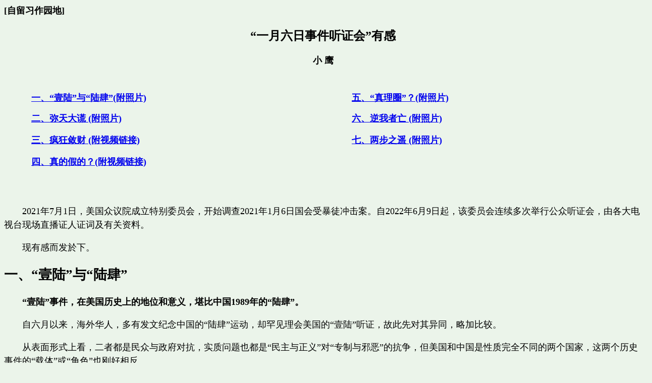

--- FILE ---
content_type: text/html
request_url: http://azcolabs.com/xy_J6_hearing.html
body_size: 83313
content:
<HTML>
<HEAD>
<META HTTP-EQUIV="Content-Type" CONTENT="text/html; charset=gb2312">
<META NAME="Generator" CONTENT="Microsoft Word 97">
<META NAME="keywords" CONTENT="1/6事件，众院听证会，总统大选，六四，川普">
<META NAME="description" CONTENT="1/6事件，众院听证会，总统大选，六四，川普">
<META NAME="author" CONTENT="小鹰">
<TITLE>“一月六日事件听证会”有感</TITLE>
</HEAD>
<style>
P {line-height:1.5em}
</style>
<BODY bgcolor="#EBF4EA">
<B><FONT FACE="宋体" LANG="ZH-CN" SIZE=4><P ALIGN="left"><a name="Back">[自留习作园地]</SUP></a></P></B>
</FONT>
<H2 ALIGN="CENTER">“一月六日事件听证会”有感</H2>
<P ALIGN="CENTER"></P>
<FONT FACE="宋体" LANG="ZH-CN" SIZE=4><P ALIGN="CENTER"><B>小 鹰</B></P>

<DIR>
<TABLE BORDER=0 CELLSPACING=12 CELLPADDING=2 WIDTH=85%>
<FONT FACE="宋体" LANG="ZH-CN" size=4>

<TR align="center"> <TH Colspan="2"></TR>
<TR><TD WIDTH="62%" VALIGN="TOP">
<P><FONT FACE="宋体" LANG="ZH-CN" SIZE=4><a href="#para1"><B>一、“壹陆”与“陆肆”(附照片)</B></a></TD></P>
<TD WIDTH="38%" VALIGN="TOP">
<P><FONT FACE="宋体" LANG="ZH-CN" SIZE=4><a href="#para5"><B>五、“真理圈”？(附照片)</B></a>
</TR>

<TR>
<TD><FONT FACE="宋体" LANG="ZH-CN" SIZE=4><P><a href="#para2"><B>二、弥天大谎 (附照片)</B></a>
<TD><FONT FACE="宋体" LANG="ZH-CN" SIZE=4><P><a href="#para6"><B>六、逆我者亡 (附照片)</B></a>
</TR>

<TR>
<TD><FONT FACE="宋体" LANG="ZH-CN" SIZE=4><P><a href="#para3"><B>三、疯狂敛财 (附视频链接)</B></a>
<TD><FONT FACE="宋体" LANG="ZH-CN" SIZE=4><P><a href="#para7"><B>七、两步之遥 (附照片)</B></a>
</TR>

<TR>
<TD><FONT FACE="宋体" LANG="ZH-CN" SIZE=4><P><a href="#para4"><B>四、真的假的？(附视频链接)</B></a>
</TR>
</table>
</DIR>
</FONT>

<a name="para1"></a><BR>
<P style="text-indent:2em">2021年7月1日，美国众议院成立特别委员会，开始调查2021年1月6日国会受暴徒冲击案。自2022年6月9日起，该委员会连续多次举行公众听证会，由各大电视台现场直播证人证词及有关资料。</P>
<P style="text-indent:2em">现有感而发於下。</P>
<H2 ALIGN="left">一、“壹陆”与“陆肆”</H2>
<P style="text-indent:2em"><B>“壹陆”事件，在美国历史上的地位和意义，堪比中国1989年的“陆肆”。</B></P>
<P style="text-indent:2em">自六月以来，海外华人，多有发文纪念中国的“陆肆”运动，却罕见理会美国的“壹陆”听证，故此先对其异同，略加比较。</P>
<P style="text-indent:2em">从表面形式上看，二者都是民众与政府对抗，实质问题也都是“民主与正义”对“专制与邪恶”的抗争，但美国和中国是性质完全不同的两个国家，这两个历史事件的“载体”或“角色”也刚好相反。</P>
<P style="text-indent:2em"><B>“陆肆”是民众要求民主和改革，反遭到专制政府的血腥镇压，而“壹陆”暴徒冲击国会，却是一场旨在推翻美国民主制度和宪法的未遂政变。</B></P>
<P style="text-indent:2em">1/6听证会以大量事实与证词，证明了这一结论。</P>
<P style="text-indent:2em">11/3/2020，美国大选结束後，各州计票结果表明，川普输掉了这场总统大选。可是，他不顾其司法部长巴尔，以及内阁众多官员、顾问、律师、竞选经理，甚至他女儿等多人的认输建议，硬说自己赢了，反诬选举作弊。</P>
<P style="text-indent:2em">于是，一些有争议的关键州，按其要求多次重新计票，但再计票後结果维持不变，有些地方，他的票数甚至还少了些许。</P>
<P style="text-indent:2em">从11/4/2020到1/6/2021，川派不甘，先后在9个州和华盛顿特区，提出了180多个法律诉讼，不过，其中多数的指控实在太离谱，毫无根据，属于“道听途说”，“流言蜚语”(gossip)一类，实在上不得法律厅堂，没有被受理。</P>
<P style="text-indent:2em">最终虽有62个被法院接受立案，然经法院审理之後，川普只赢了一个，其余61个案子全部都输掉了。而审理这些案子的法官中，有22人是经共和党总统任命，其中10人更是由川普本人亲自指定的。</P>
<P style="text-indent:2em">川普不服，又把官司一直打到最高法院，以为“那里我们的人多，他们一定会向着我！”</P>
<P style="text-indent:2em">不幸的是，连川普亲自任命的三位大法官，也全都直接驳回“上诉”，拒绝受理他的那些“没有根据”的宣称。</P>
<P style="text-indent:2em">照片一、特别委员会成员LOFGREN女士，在6月13日“1/6听证会”上驳斥川普所谓“盗选”的虚假宣称。</P>
<img src="J6_hearing_1.jpg" width="100%" vspace=10 hspace=10 align=center>
<P style="text-indent:2em">美国的民主制度尊重失败者的权利，公平地给了川普一切机会来申诉，但她也不允许任何人借此无理缠闹。</P>
<P style="text-indent:2em">这些程序，充分展示了美国政治制度的民主和公义。</P>
<P style="text-indent:2em">同时，一个久经考验，成熟的“多党制”与“三权分立”的宪政政体，有着“司法独立”和“舆论自由”的民主制度，也决不可能，如那个老旧商贾所设想的那样，凭着私人或朋党关系，以“Quid Pro Quo”，即“something for something”，就可以来作肮脏交易。</P>
<P style="text-indent:2em">海内外一些华人，深受传统势力的熏陶，极其信奉这种“理念”，把官场学界搞得“乌烟瘴气”、腐败不堪。</P>
<P style="text-indent:2em">然而，许多正直的共和党官员，却持守自己就职时在上帝和宪法面前所作的庄严誓词，不为川普的威胁利诱所动，秉公行事，大义凛然，实在令人钦佩。</P>
<P style="text-indent:2em">到了1/6/2021，这是国会正式认证各州选举人团结果的日子，川普竟然公开喊话主持人副总统彭斯，施压要他否决该程序，甚至要他宣称川普当选。这一明显违宪的无理要求，遭到了彭斯和国会的严词拒绝。</P>
<P style="text-indent:2em">而眼见无望推翻选举结果，川普便又公开煽动自己的“红卫兵”，以暴力冲击正在实施认证程序的国会，妄图推翻选举结果，并推翻美国宪法。该暴乱行动造成多名警察死亡、受伤，以及公共财产破坏。</P>
<P style="text-indent:2em"><B>这就是1/6政变事件的起因和实质，川普必须对此负法律责任。</B></P>
<P style="text-indent:2em">详情可见：<A HREF="https://january6th.house.gov/" target="_blank" rel="noopener noreferrer">美国众议院1/6听证会网页</A>，或https://january6th.house.gov/。</P>
<P style="text-indent:2em"><B>希望华人都能认清事件实质，不但纪念以往的“陆肆”，更关注现今的“壹陆”，自觉站在“民主与正义”一方，反对“专制与邪恶”的统治。</B></P>
<P ALIGN="RIGHT">写于2022年6月22日。</P>

<p><a href="#Back">(返回)</a></p>
<a name="para2"></a><BR>
<H2 ALIGN="left">二、弥天大谎</H2>
<P style="text-indent:2em">在6/13举行的第二次听证会上，有大量人证和物证表明，川普一伙，自11/3/2020败选以来，不仅反复散布他的选举“被偷”的“弥天大谎”，而且还趁机借此“疯狂敛财”，即如听证委员会所说的：</P>
<P style="text-indent:2em"><B>Big Lie and Big Rip-off。</B></P>
<P style="text-indent:2em">这里，先说一说这“弥天大谎”。</P>
<P style="text-indent:2em">1/6的争议其实很简单，核心问题只有两点。</P>
<P style="text-indent:2em">1，美国2020年大选，在实际操作上，是否公正？有没有作弊？</P>
<P style="text-indent:2em">2，在理论上，副总统彭斯是否有权推翻已被各州选举人团认证的结果？</P>
<P style="text-indent:2em"><B>首先，那次大选中，到底有没有“作弊”？有没有“盗选”？</B></P>
<P style="text-indent:2em">在一些有争议的州里，经过人工反复计票和法院调查审理，川普喧嚣一时的“非法投票”、“软件改票”，“邮寄无效”、“死人投票”、“重复计票”、“偷运选票”、“销毁选票”等等“骇人听闻”的不实指控，都已被一一证伪而推翻。</P>
<P style="text-indent:2em">但如果要问，大选之後，又有没有人“作弊”？有没有人作“伪证”？有没有人企图以谎言和暴力来窃取选举中自己没有能得到的东西？</P>
<P style="text-indent:2em"><B>那答案是：有！且犯罪的，不是别人，正是川普一伙自己。</B></P>
<P style="text-indent:2em">自川普11/3败选之後，其内阁的司法部长巴尔(William Barr)，根据事实、证据和法律，在电视上公开否认了川普所谓的“盗选”一说，并私下告之曰：那纯属“无稽之谈”，是“牛屎”！致使川普狂怒不已，在白宫把午餐都摔到墙上去了。</P>
<P style="text-indent:2em">而巴尔终因不堪总统的“胁迫纠缠”，亦不愿与其“同流合污”，於12/14愤而辞职。</P>
<P style="text-indent:2em">这正如巴尔在1/6特别委员会里的宣誓证词所说：</P>
<DIR><DIR>
<P>“I made it clear I did not agree with the idea of saying the election was stolen and putting out this stuff, which I told the president was bullshit,” Barr said in the clip. “And I didn’t want to be a part of it, and that’s one of the reasons that went into me deciding to leave when I did.”</P>
</DIR></DIR>
<P style="text-indent:2em">然而，川普却“一如既往”，多次硬要一些州的选举官员改口认证，施压“找出”他所需要的票数。</P>
<P style="text-indent:2em">例如，1/2/2021，川普给乔治亚的州务卿打了一个多小时的电话，软硬兼施，非要乔治亚的州务卿数出他要的选票来。</P>
<P style="text-indent:2em">录音记录表明，当州务卿告诉他，计票结果是：投拜登的选票比川普的多出11779票，赢了乔治亚州，这个数字是公正和准确的。</P>
<P style="text-indent:2em">川普则说，“你瞧，所有我想要的是这个，我要你找出11780张选票，比我们嬴所需要的刚好多出一票。因为我们已赢了这个州。”(So look. All I want to do is this. I just want to find 11780 votes, which is one more than we have. Because we won the state.)</P>
<P style="text-indent:2em">──这话听起来，很像是当年毛泽东在布置“政治任务”，要各地官员“徵粮”或“反右”必须达到的“硬指标”。</P>
<P style="text-indent:2em">当州务卿据实以告，拒绝了川普这一无理要求之後，他不但受到入狱的威胁，他和家人也遭到川派大量的骚扰。</P>
<P style="text-indent:2em">又例如，川普指控密西根州的一个郡的计票机有68%的误差。而原司法部长巴尔辞职之後，由川普指定的代理部长(Jeffrey Rosen)和副部长(Richard Donoghue)作证道，重数那15000张票之后，人工再计票与机器计票，结果只有一票之差，误差率为0.0063%。</P>
<P style="text-indent:2em">再例如，川普指控乔治亚州某郡至少有5000张假选票，当代理司法部长要求查看证据时，却始终无人能拿得出来。</P>
<P style="text-indent:2em">然而，12/27/2020，川普不顾代理司法部长和副部长一再否认选举有弊的说法，仍坚持要求司法部出面给一些州去信。</P>
<P style="text-indent:2em">根据通话记录，川普说道，在信里“你们只要说‘该选举腐败’就好了，其余的事，交给我和共和党议员来办。”(“Just say that the election was corrupt + leave the rest to me and the R. Congressmen”, Trump said on the call, according to Donoghue’s notes.)</P>
<P style="text-indent:2em">同时，又多次暗示诱导道，只要发出此信，你们将被正式任命为部职，否则，就要撤职换人。</P>
<P style="text-indent:2em">更有甚者，川普一伙，12/14/2020，在亚利桑那、乔治亚、密歇根、内华达、新墨西哥、宾夕法尼亚、以及威斯康辛州，公然伪造州选举人团的认证文件，并在1/6认证之前送达国会，强求副总统彭斯接受。</P>
<P style="text-indent:2em">1/6听证会上，出示了至少五个州真假认证书并列的图片，那些伪证书甚至连州徽和印记都没有，就拿去蒙混。</P>
<P style="text-indent:2em"><B>请问，这是不是“明目张胆”的“盗选”行径？</B></P>
<P style="text-indent:2em">照片2，亚利桑那州选举人团官方正式认证书，及川派伪造的赝品。</P>
<img src="J6_hearing_2.jpg" width="100%" vspace=10 hspace=10 align=center>
<P style="text-indent:2em">赝品上居然也有一帮人“装模作样”地签了字，他们自己也知道这是违法乱纪的事，但有些人被邮件告知：“如果以后被起诉作了伪证，有人会替你们支付法律诉讼费用(legal fees)。”</P>
<P style="text-indent:2em">这些“偷天换日”、“賊喊捉賊”的烂事丑闻和肮脏活计，以往恐怕只有在中国黑暗官场里，才可以看到和听到。</P>
<P style="text-indent:2em"><B>其次，副总统彭斯是否有权推翻州政府对选举结果的认证？</B></P>
<P style="text-indent:2em">在1/6的前几天，就这个议题，彭斯的律师Greg Jacob与川普的选举律师John Eastman，在川普面前曾有过激烈的辩论。</P>
<P style="text-indent:2em">这两位律师，同门毕业于芝加哥大学法学院，前者从宪法和历史事件等各方面，对於第12修正法案及副总统的权限，作了透彻的说明，驳得後者“哑口无言”。最後，Eastman不得不承认，自己认为“有权”的说法，就是送交到最高法院，结果也将会以九比零被否定。</P>
<P style="text-indent:2em">前共和党退休资深法官J. Michael Luttig，在听证会上宣誓作证，也认同这一点。</P>
<P style="text-indent:2em">但川普定意要彭斯翻盘，於是在1/6当天暴乱前的煽情集会上，Eastman又顺着川普的要求改口，说彭斯可以依法推翻认证，怂恿暴徒们去“合法”地冲击国会。</P>
<P style="text-indent:2em">1/6政变失败之後不久，Eastman知道大事不妙，立即给川普的私人律师朱利安尼(Giuliani)发电子邮件，要求把自己列入川普总统的大赦名单里去。("I've decided that I should be on the pardon list, if that is still in the works,")</P>
<P style="text-indent:2em">然而，他并未得到川普总统离任前的大赦。</P>
<P style="text-indent:2em">这里，我们又一次看到川普的劣商从政套路。那就是：威胁利诱，软硬兼施，什么无耻的违法要求都说得出口。他这里的算盘打的是，一旦肮髒事干成了，当总统的是我，如若败露，即刻翻脸不认人，矢口否认一切，反正到时候作伪证，进监牢的是你，与我何干？</P>
<P style="text-indent:2em">川普的前律师科恩(Michael Cohen)，在2016年竞选时，奉命非法为川普的性丑闻付“封口费”，就是这样中招入了狱。</P>
<P style="text-indent:2em">而Eastman如此“未雨绸缪”，在判罪之前便要求“御赐”类似中国宫廷“铁帽子”或“黄马褂”之类的“豁免”，已说明他是“知法犯法”，心中有鬼。</P>
<P style="text-indent:2em">1/6特委会曾传讯Eastman，要求他说明自己在1/6政变中的作用。这位“很懂法”的律师，几百次地反复引用第五修正法案，拒绝回答任何问题。</P>
<P style="text-indent:2em">总之，尽管1/6那天，一度黑云压城，“川卫兵”暴徒携带凶器上演了全武行，副总统彭斯和国会议员们一起，仍坚持按法律行事，庄严公正地完成了大选程序，美国人民最终选出了新总统拜登。</P>
<P style="text-indent:2em">川普不但自己违宪，还痛骂彭斯依法行事是“胆怯”和“软弱”(wimp, P-word)。</P>
<P style="text-indent:2em">而那些被川普煽动，一路“打砸抢”冲入国会，要推翻美国宪法，并要绞死彭斯、普洛茜的暴徒，竟被人说成是“爱国者”和“旅游观光客”！</P>
<P style="text-indent:2em"><B>如此“颠倒黑白”、“指鹿为马”，世间还有比这更无耻下流的政客吗？</B></P>
<P style="text-indent:2em">最後，奉劝那些直到现在还在相信或说拜登“窃选”的人，应当有勇气正视1/6听证会披露的那些事实；然后，要么拿出证据，公开站出来为川普辩白，要么诚实接受，并从自己心里开始反思。</P>
<P style="text-indent:2em">如果一味拒听拒看真相，那只是懦夫的办法。</P>
<P style="text-indent:2em">我们信守并追求<B>“真相使你得自由”</B>(The truth shall make you free.)，而不是如圣经说的，像那些愚顽人那样，看见真相便存心抗拒，心蒙脂油 ，硬着颈项，捂着耳朵，大声喊叫，一齐拥上前去打压。</P>
<P style="text-indent:2em"><B>“你们说话，是就说‘是’，不是就说‘不是’，免得你们落在审判之下。”</B>(雅各书，5章12节)</P>
<P style="text-indent:2em"><B>“人一切所行的，在自己眼中看为清洁；惟有耶和华衡量人心。”</B>(箴言，16章2节)</P>
<P style="text-indent:2em">那些胡謅什么“川普是古烈王”的教会人士，应当尤其听得懂，我是在指何而言？</P>
<P ALIGN="RIGHT">写于2022年6月29日。</P>
<p><a href="#Back">(返回)</a></p>

<a name="para3"></a><BR>
<H2 ALIGN="left">三、疯狂敛财</H2>
<P style="text-indent:2em">在6/13举行的第二次听证会上，有大量人证和物证表明，川普一伙，自11/3/2020败选以来，不仅反复散布他的选举“被偷”的“弥天大谎”，而且还趁机借此“疯狂敛财”，即如听证委员会所说的：</P>
<P style="text-indent:2em"><B>Big lie and Big rip-off。</B></P>
<P style="text-indent:2em">第二节谈了“弥天大谎”，现在再说一说这“疯狂敛财”。</P>
<P style="text-indent:2em">2020年11月9日，败选後的一周，川普即成立了一个所谓的“拯救美国政治行动委员会” (the“Save America PAC”)，然后以“保卫选举基金”(“Election Defense Fund”)的名义，从支持者那里募捐两亿五千万美元，说是用来打官司。</P>
<P style="text-indent:2em">但6/13的听证会上，有证人指出，这个“基金会”实际上并不存在，大量的钱也没有用於选举诉讼，而是直接进了“拯救美国政治行动委员会”，旋又转给亲川政治组织或团体，如：一百万给了以白宫幕僚长(Mark Meadows)为首的慈善基金会，五百万给了负责组织1/6那天在白宫前煽情集会的公司(Event Strategies Inc.)，20多万给了负责接待所谓“1/6国会观光旅游者”的川普旅馆。</P>
<P style="text-indent:2em">而据ABC电视台，6/14/2022，晚间新闻报道，川普的准儿媳在该会上，作了两分半钟的煽情演说，即获酬6万美元，或每秒钟400美元。</P>
<P style="text-indent:2em">从以上披露的冰山一角的捐款骚操作来看，让人觉得这些“奉献”像是在膜拜邪门教主，跪舔酒肉方丈。</P>
<P style="text-indent:2em">这次，华人为川普捐款很多，他们企图“用钱来贿买权力”，以为“只要砸钱多，就能推翻败选的事实，就能赢得官司”，结果钱都打了水漂。</P>
<P style="text-indent:2em">这些钱“助纣为虐”，捐得冤枉，也很不光彩。</P>
<P style="text-indent:2em"><B>或许，唯一可以自慰的，是说：我选了个“政治素人”。</B></P>
<P style="text-indent:2em">什么素人！？</P>
<P style="text-indent:2em">川普可不是什么吃素的货，他就是个“商务油条”，三教九流，大小通吃，且吃相难看，混身上下，实在油腻得很。</P>
<P style="text-indent:2em">川普组阁，不但“任人唯亲”，连能力平平的子女、女婿都委以重任，享受白宫特权，他还直接要求所有下属，只“忠于自己”，而不是“忠于宪法”。</P>
<P style="text-indent:2em">对此，他的司法部长William Barr在1/6听证会的证词中、国防部长Mark Esper在《神圣的誓言》(A Sacred Oath，2022) 、联邦调查局局长James Comey在《更高的忠诚》(A Higher Loyalty，2018)和《拯救公义》(Saving Justice，2021)等书中，都有曝料。其他与川普有工作密接的众多官员也有类似的经验。</P>
<P style="text-indent:2em">而川普的行事为人，更是“顺我者昌，逆我者亡”。</P>
<P style="text-indent:2em">在他的四年任内，上至国务卿、国防部长、司法部长，FBI、CIA的官员，以及各类政务幕僚、外交专家，不知有多少人，因不能忍受或无法苟同其“市侩执政”原则，均先後辞职或被撤换掉了？</P>
<P style="text-indent:2em">下到最低层的选举计票员、唱国歌时单膝下跪的橄榄球球员、或顶撞过他的歌星、影星等等，无不被他破口大骂为“不爱国”、“是畜生”(SOB)、“应当被解雇”云云，并狠毒到公然鼓动球迷、歌迷抵制观看他们的比赛和演出，以断其生路！</P>
<P style="text-indent:2em">而“好年头”(Goodyear，国内有译为“固特异”)轮胎厂的老板不同意川普的竞选口号，川普不爽，竟然公开号召大家不要买它的轮胎，令其股票当日下跌2%。</P>
<P style="text-indent:2em">有人指出“好年头”可是个地道的美国公司，美军车辆多用它的轮胎，且总统座驾也是，川普答曰：换掉！别人又提醒他说，那种轮胎是特制防弹的，不容易替换。</P>
<P style="text-indent:2em">一国总统管事管到这个地步，拿自己的公权力来整治一个私人企业，如此鸡肠小肚，睚眦必报，实在令人“匪夷所思”！</P>
<P style="text-indent:2em"><B>这哪里是什么“美国第一”？简直就是“川普第一”罢了。</B></P>
<P style="text-indent:2em">看来，只要是不合他的意，无论是公司、学校、媒体或个人，他都要在经济上加以制裁，非置于死地而後快不可！</P>
<P style="text-indent:2em">这种心地狭窄、专制与独裁的霸道作风，却居然也还有人热捧？呜呼！</P>
<P style="text-indent:2em"><B>捐款者或者又说：我选总统不是选“道德模范”，而是选他的“执政理念”。</B></P>
<P style="text-indent:2em">什么理念！？</P>
<P style="text-indent:2em">川普就是把国家当作一个私人家族公司来治理。</P>
<P style="text-indent:2em">无论是内政还是外交，他只奉行生意场上“一物换一物”的交易原则。川普的名言就是“Quid Pro Quo”，即“something for something”。</P>
<P style="text-indent:2em">他曾这样卖过北约、欧盟，台湾和香港，现在又要卖乌克兰。(参见：小鹰，<a href="xy_CND_WKB.html" target="_parent">《评王克斌的<俄乌战争透视>》</a>，2022年4月22日，附照片。)</P>
<P style="text-indent:2em">此人不是个政治家，而只是一个“锱铢必较”、“雁过拔毛”的老旧商贾。在川普眼里，一切东西都是可以用来交易，什么都有个价码，都可以谈。对他而言，一切可以用钱来摆平，故各国独裁者均喜欢他，因为只要让点小利，便能轻松地玩得转他。</P>
<P style="text-indent:2em">许多人看不透这里面的腌臢猫腻，甚至连金三，作为侮辱性交易，把被折磨得瀕死的美国大学生扔还给川普，还要求美国支付其医疗费用。这也被川粉欢呼为外交胜利！</P>
<P style="text-indent:2em">除此之外，川普治国，毫无章法可言；相反，他的“奇思怪想”、“任意妄为”，却“俯拾即是”。</P>
<P style="text-indent:2em">2022年5月8日，前国防部长Mark Esper，在CBS时政电视节目“60 Minutes”中，谈到他在回忆录《神圣的誓言》(A Sacred Oath，2022)中披露了如下“令人瞩目”的往事。</P>
<P style="text-indent:2em">其一，川普曾几次向他建议，美军可以偷偷地向墨西哥毒枭工场发射导弹，因为，反正“没有人会知道这是我们干的。”(no one would know it was us.)</P>
<P style="text-indent:2em">其二，2020年春，华府民众集会抗议明尼苏达州警察跪杀黑人佛洛依德时，川普打算派一万正规军进驻首府DC镇压，并建议“开枪打他们，只打他们的腿或什么部位。”(He says, can’t you just shoot them, just shoot them in the legs or something.)</P>
<P style="text-indent:2em">身为美军的最高统帅，动不动就妄顾“国际公法”，下令向别国偷射导弹？动不动就践踏“权利法案”，下令向抗议政府的民众开枪？</P>
<P style="text-indent:2em">你不觉得很恐怖吗？</P>
<P style="text-indent:2em">现在，且不说“道德模范不模范”，其议论内容早已超出2016年时他“性侵与猥亵”的范围，还包括：政务撒谎撒赖成性，国事违宪违法频频，且作为政府最高官员，又始终拒绝公示个人财产，却要求官员只对他个人忠诚，……。</P>
<P style="text-indent:2em"><B>想想罢，你还敢信任有这种“理念”的疯子总统吗？</B></P>
<P ALIGN="RIGHT">写于2022年7月7日。</P>
<BR>
<a name="para31"></a><BR>
<H2 ALIGN="left">[附录]：访谈对话片断</H2>
<P style="text-indent:4em">──“60分钟”节目主持人与前国防部长马克·埃斯珀(Mark Esper)，2022年5月8日。</P>
<P style="text-indent:2em"><B>一、关于川普“建议开枪”</B></P>
<P style="text-indent:2em"><B>主持人：</B>对于这些抗议者，美国陆军应当做些什么，川普有过什么特别的建议吗？</P>
<P style="text-indent:2em"><B>埃斯珀：</B>他说，你不能直接向他们开枪吗？只打他们的腿或什么部位。他一直建议，这就是你应当做的事，我们应当调军队来，开枪打这些抗议者。</P>
<P style="text-indent:2em"><B>主持人：</B>总司令是建议美军向抗议者开枪射击吗？</P>
<P style="text-indent:2em"><B>埃斯珀：</B>是的，就在我们国家首都的大街上。没错，骇人听闻！</P>
<P style="text-indent:2em"><B>主持人：</B>我们在其它国家里见到过，政府用它们的军队向抗议者开枪。那都是些什么样的政府呢？</P>
<P style="text-indent:2em"><B>埃斯珀：</B>哦，那是些“香蕉共和国”(原话：banana republics，指拉丁美洲的一些由军人专权的国家)，或独裁专制政体。我们都记得天安门广场，在中国。</P>
<BR><BR>
<P style="text-indent:2em"><B>二、关于川普“要求忠诚”。</B></P>
<P style="text-indent:2em"><B>主持人：</B>你一生都是个共和党员。但在这本书里，你详细地讲述了你颠覆了总统的许多意愿。人们会说你不忠诚。</P>
<P style="text-indent:2em"><B>埃斯珀：</B>我从未违背过来自美国总统的直接命令。幸运的是，他常常不是给出直接的命令。但另一方面，我做了自认为对国家和我们社会最好的事，而且完全是在法律赋予我的权限范围之内。</P>
<P style="text-indent:2em"><B>主持人：</B>批评的人会问，为什么你现在才在书里讲这些事？为什么当时不在川普任内就讲出来？</P>
<P style="text-indent:2em"><B>埃斯珀：</B>这很简单。如果我那时就讲出来，我就会被开掉，这是第一点。第二，我那时不能肯定，继任我的人不是一个忠川分子(a real Trump loyalist)，而上帝知道，如果是那样的话，将会发生什么事。</P>
<P style="text-indent:2em"><B>主持人：</B>埃斯珀说，大选之后的六天里，他和他的幕僚都很难相信，他们还能留在五角大楼里。然後，他便听说，总统打算开除他。电话铃响了，是川普的幕僚长马克·麦窦斯(Mark Meadows)。你在书里写道：麦窦斯说，总统对你很不高兴。他觉得你不够支持他。他还说，你不够忠诚。然后，你回答道……。</P>
<P style="text-indent:2em"><B>埃斯珀：</B>我说，他有权力开除我，但是，我是对宪法宣的誓，不是对他个人。</P>
<p><a href="#Back">(返回)</a></p>

<a name="para4"></a><BR>
<H2 ALIGN="left">四、真的假的？</H2>
<P style="text-indent:2em">到目前为止，美国已举行了七次“1/6事件公众听证会”，不知有多少华人收看过，哪怕只是一两次？又有些什么反应？</P>
<P style="text-indent:2em">前些日子，CNN记者在密西西比州，随机采访了一些川普支持者，想看看他们对听证会的反应。</P>
<P style="text-indent:2em">如果愿意观看这个采访视频，可点击链接：<A HREF="https://www.youtube.com/watch?v=JR_BG3Ksr9c" target="_blank" rel="noopener noreferrer">CNN采访</A>，或https://www.youtube.com/watch?v=JR_BG3Ksr9c</P>
<P style="text-indent:2em"><B>(注意，片头可能有几秒钟的广告。)</B></P>
<P style="text-indent:2em">从这个有趣视频的前五分钟，我们可以看到，普通老美对“1/6暴力事件”的态度，大约可分为如下几种。</P>
<DIR><DIR>
<P>1，一些人佯装对它一无所知，或谎称没有时间观看“听证会”，以躲避回答问题。</P>
<P>2，一些人反指责1/6冲击国会事件，是“由普洛茜策划，由奥巴马牵线”，“目的是想要以此嫁祸川普”云云，即所谓的“阴谋论”。</P>
<P>3，还有些人，则是矢口否认一切，认为听证会的视频都是假的，不过是“烟幕弹、耍花枪，要转移视线。”</P>
</DIR></DIR>
<P style="text-indent:2em">例如，当记者给他们观看听证会上证人宣誓作证的片断，他们立即认为“那是被剪接编辑过的视频”，或一口断定“原司法部长巴尔(Barr)是被付了封口费”，有的甚至说“视频中，作证同意并接受巴尔说法的川普女儿伊万卡(Ivanka Thump)，是个克隆(clone)出来的‘复制品’ ”！</P>
<P style="text-indent:2em">这三种人，都是铁了心只跟川普，不跟事实。</P>
<P style="text-indent:2em">正如记者所说，在他们看来，如果事实让他们感到混乱或不舒服，“那就一定不是真的”，还是回到我自己一贯的“安全地带”为好，以免“中毒”。</P>
<P style="text-indent:2em">然而，记者也发现，仍有少数人看过听证会上证人宣誓作证的片断视频之後，感到震惊，表示愿意去听更多，并再严肃思考。</P>
<P style="text-indent:2em"><B>那么，华人中的川粉呢？</B></P>
<P style="text-indent:2em">分布大约也是如此。</P>
<P style="text-indent:2em">不过，东亚人，据说“智商是全世界第一”，决不会相信那个傻逼说的什么“克隆人”。相反，他们多数会持有上述第一种更为“明智”的“暧昧”态度，就是心里自知理亏，表面却装作糊涂，坚持不吭一声，这样，就可以让人抓不到把柄，更为保险。</P>
<P style="text-indent:2em">我猜，这也是许多华人的思维信条，即平日遇到自己不爽的事，就拒听拒看真相，也不表态，──持守毛泽东当年在“反右派”前对党员干部的教导： “要硬着头皮顶住！”</P>
<P style="text-indent:2em">例如，有人宣称：“我很少读长篇大论的文章，怕一不留神，其中的观点影响了我，让我失去写作的独立性。”(王克斌：《回敬小鹰先生的挑战》，“华夏文库”，4/28/2022。) </P>
<P style="text-indent:2em"><B>1/6事件公众听证会，触及到美国社会和体制的最根本的问题：是要“自由、民主和法制”，抑或“专制、独裁和违宪”？</B></P>
<P style="text-indent:2em">一个多月以来，它已经连续举行了七次，发布的人证、物证等重大资料，一波又一波，令人“目不暇接”。</P>
<P style="text-indent:2em">有兴趣的人，可以点击：<A HREF="https://january6th.house.gov/" target="_blank" rel="noopener noreferrer">美国众议院1/6听证会网页</A>，或https://january6th.house.gov/，去查看每一场听证会的内容。</P>
<P style="text-indent:2em">可是，不知是为什么，海外华文网上，平日喜“舞文弄墨”、“指点江山”者，一向主张华人“融入美国主流社会”，推崇关注“西方民主自由价值观”，现在却反应寥寥，“噤若寒蝉”？</P>
<P style="text-indent:2em"><B>这种情形，让我想起了1989年的“陆肆”。</B></P>
<P style="text-indent:2em">经过“陆肆”的人，一定不会忘记当时的中共国务院发言人袁木，就是那个被称为“缘木求鱼”的袁木。</P>
<P style="text-indent:2em">1989年6月17日，在接受美国全国广播公司(ABC)记者汤姆·布罗考(Tom Brokaw)采访时，袁木“大言不惭”地说，戒严部队在天安门广场执行清场任务的过程中“没有死一个人，没有轧伤一个人。”</P>
<P style="text-indent:2em">当记者提到有天安门现场录象时，袁木立即“斩钉截铁”地否认道：“那是用现代技术制作的假视频！”</P>
<P style="text-indent:2em">当然，他的妻子在多年之后说，那是李鹏当年向袁木转达中央政治局常委的决定，袁木只是奉命而行，代人受过。</P>
<P style="text-indent:2em">那现在不少华人，甚至一些“陆肆”人士，对一年半前在国会发生的1/6事件，就会那么无知或健忘吗？</P>
<P style="text-indent:2em">他们背後，又没有什么必须服从的“政治局”的“组织决定”，为什么内心非要矢口否认事实不可，自觉沦为当代“袁木”呢？</P>
<P style="text-indent:2em"><B>让我们做两个对比。</B></P>
<DIR><DIR>
<P><B>第一、</B>身临大选一线实境的司法部长巴尔、代理部长、副部长，都是为川普任命，而民选出来州务卿等官员，也都是共和党员，他们反倒都能坚持按客观事实说话，不唯川普“马首是瞻”。</P>
<P>反观一些华人，恐怕连共和党员都不是，也没有任何第一手资料或任何根据，却如此坚信川普所说的每一句谎言，还跟着他去说假话，“推波助澜”，蒙骗他人，实在令人“匪夷所思”！</P>
<P><B>第二、</B>那些勇于宣誓作证，讲出真话的共和党人，把自己的“人格和信誉”看得比“生命和地位”更高，为此，他们普遍赢得了人们的尊重。</P>
<P>如果说，这就是为一些人推崇的所谓“贵族气质”，那川普的言行，就如同一个“庸俗不堪”的土豪，或《水浒》中“强取豪夺”的“泼皮牛二”，终将遭到世人唾弃。</P>
</DIR></DIR>
<P style="text-indent:2em">你可以赞同川普的“理念”，也可以站出来为他的“行径”辩护，但你不可以罔顾事实、一味否认。</P>
<P style="text-indent:2em">有人讲，老子就是这样，看你能把我怎么样？</P>
<P style="text-indent:2em">是的，美国是个自由世界，这里没有人能因此就把你“怎么样”。</P>
<P style="text-indent:2em">不过，来自怀俄明州的共和党众议员，1/6听证委员会副主席伊丽莎白·切尼(Liz Cheney)女士，在6月9日的首次听证会上，曾讲过这样一段话：</P>
<DIR><DIR>
<P><B>“我要向我的那些袒护那不可原谅的人和事的共和党同事们说，总有一天唐纳德·川普会消失，但你们的不诚实将永存。”</B></P>
<P>"I say this to my Republican colleagues who are defending the indefensible: there will come a day when Donald Trump is gone, but your dishonor will remain." </P>
</DIR></DIR>
<P style="text-indent:2em">的确，川普不过是历史的一片“过眼烟云”，而你“迷信盲从”、“追随邪恶”的不光彩记录，将是你终身的耻辱，与世长存。</P>
<P style="text-indent:2em">事情究竟是假的，还是真的？</P>
<P style="text-indent:2em"><B>如果良心还没有泯灭的话，拷问一下自己的灵魂吧！</B></P>
<P style="text-indent:2em">尤其是那些一向喜欢“拯救别人灵魂”的教会川粉人士。</P>
<P ALIGN="RIGHT">写于2022年7月13日。</P>
<p><a href="#Back">(返回)</a></p>

<a name="para5"></a><BR>
<H2 ALIGN="left">五、“真理圈”？</H2>
<P style="text-indent:2em">有人统计过，川普在执政期间，以推特治国，“推”出了几万个谎言。</P>
<P style="text-indent:2em">从5/2020起，推特及脸书，考虑到川普在网上发的那些胡言乱语，其内容“尚有一定的‘新闻价值’或‘公众兴趣’”，并没有对他噤声，只是一一标上“不实”、“潜含误导”(potentially misleading)等字样，告诫读者，或直接在他的“推”边加上“真相”的链接，供读者去自行比较判断。这令他十分不爽。</P>
<P style="text-indent:2em">11/3/2020大选之後，全国计票结果显示川普输了。他却死不认帐，使出了混身解数，威胁利诱，诉诸法院，也未能如意翻盘。</P>
<P style="text-indent:2em">12/19/2020，川普发推写道：</P>
<P style="text-indent:2em"><B>“统计上来看，(我)不可能输掉2020年的大选。”</P>
<P style="text-indent:2em">“一月六日在DC将会有大型抗议活动，去那里参加吧，要狂野一点啊！”</B></P>
<DIR>
<P>(“Statistically impossible to have lost the 2020 Election,”Trump wrote “Big protest in D.C. on January 6th. Be there, will be wild!”)</P>
</DIR>
<P style="text-indent:2em">“文攻”不行，他这是要来“武卫”的野路子了。</P>
<P style="text-indent:2em">到了一月六日那天，铁杆信徒们按预谋如约而至。上午川普在白宫前煽动暴徒围攻国会，下午又两次发推，火上加油，妄图以暴力推翻国会认证大选结果。</P>
<P style="text-indent:2em">而该“政变”被挫败之後，川普恶习不改，仍旧“大放厥词”，拒不承认大选已经结束。</P>
<P style="text-indent:2em">推特和脸书，忍无可忍，为防止他再次利用公众媒体挑动暴力行为的危险(“risk of further incitement of violence.”)，於1/8/2021永久性地封了川普的号。</P>
<P style="text-indent:2em">公众媒体不再陪他玩了。</P>
<P style="text-indent:2em"><B>有人愤愤抗议道，这样做“不公平”，剥夺了川普的“言论自由”！</B></P>
<P style="text-indent:2em">是吗？</P>
<P style="text-indent:2em">这些人是否知道，早在1957年，美国的法院就这样裁定过：在剧院等公共场所，无端地大喊“着火了！”，不是“言论自由”。</P>
<P style="text-indent:2em">被封号之後不久，川普自立媒体平台“真理圈”(Truth Social)。但“真理圈”上发的东西，和苏共的“真理报”以及中共的“人民日报”一样，除了日期是真的之外，没有一句是真话。</P>
<P style="text-indent:2em">在2022年六月的两次1/6听证会之後，川普终于坐不住了。在6/16下午一点举行的第三次听证会之前，他发了一“圈”如下：</P>
<img src="Trump_TS.jpg" width="100%" vspace=10 hspace=10 align=center>
<P style="text-indent:2em">其内容无非还是说，听证会对他丑行的揭露，是“假新闻”(Fake News)、“政治迫害”(Witch Hunt)。</P>
<P style="text-indent:2em">和以往一样，这些都只是他的“宣称”，并无任何具体“反驳”内容。</P>
<P style="text-indent:2em">不过，这次有了一个令人瞩目的“要求”，就是要求听证会给他有“相等的时间”，来说清楚他宣称的“大规模的选举舞弊和对民主安全的破坏”。</P>
<P style="text-indent:2em"><B>“说清楚”？</B></P>
<P style="text-indent:2em">你任命的司法部长、代理司法部官员，以及在一线参与实际选举工作的州务卿，你的高级顾问，竞选经理等，甚至你的女儿，都早已清楚地知道，你败选了！那时，你和他们说“清楚”了吗？</P>
<P style="text-indent:2em">你的两位律师干将，朱利安尼(Rudolph Giuliani)和鲍威尔(Sidney Powell)，一男一女，一惊一乍，当初一口咬定确有证据“盗选”。他们现在都被传讯听证过，给了充分的时间，他们又“说清楚”了吗？</P>
<P style="text-indent:2em"><B>“单方面党派的高度政治迫害”？</B></P>
<P style="text-indent:2em">勇于站出来宣誓作证的，许多都是终身共和党员，也都在选举中投了你一票。但他们首先是君子，是诚实的共和党人；他们跟事实，跟宪法，不是跟你川普个人。这令人尊敬！</P>
<P style="text-indent:2em"><B>现在你要求给你“相同时间”来作证吗？</B></P>
<P style="text-indent:2em">那很好！</P>
<P style="text-indent:2em">可是，在国会作证，是要先在上帝和美国宪法面前庄严宣誓的。若是说了假话，作了伪证，会受到法律的严厉制裁。</P>
<P style="text-indent:2em">在美国的任何法律程序，从申诉交通罚单，到国会传唤听证，无论是平民或官员，均要先举手宣誓只讲真话(Tell the truth, the whole truth and nothing but the truth.)。</P>
<P style="text-indent:2em"><B>这一条很厉害，中国从来没有过，而讲究诚信的美国社会里到处都有。</B></P>
<P style="text-indent:2em">她确立了证词的可信度，也令许多心里有鬼、惯于撒谎的人“望而生畏”，驻足不前。</P>
<P style="text-indent:2em">例如，前白宫首席战略家和资深顾问，史蒂夫·班农(Steve Bannon)，2021年10月听证会传讯他，就他参与预谋的1/6事件作证，他借口有你川普给他的“总统特权”(executive privilege)豁免而拒绝到场“说清楚”。</P>
<P style="text-indent:2em">可是，此人於2017年8月就被白宫辞退，早已是一介平民，他於2020年末干的那些烂事，总统如何有特权罩着他？</P>
<P style="text-indent:2em">现在班农已被法院的陪审团判为“藐视国会罪”。</P>
<P style="text-indent:2em">而一些被传讯的官员，如：前国家安全顾问Michael Flynn将军，原川普的选举律师John Eastman，原司法部环保律师Jeff Clark，人虽到场，他们都有机会“说清楚”你的意见，却上百次地引用第五修正法案，拒绝回答任何问题。</P>
<P style="text-indent:2em"><B>你要有“相同时间”作证吗？</B></P>
<P style="text-indent:2em">好，记着：</P>
<P style="text-indent:2em">第一，要宣誓“只讲真话”；</P>
<P style="text-indent:2em">第二，别总是说些什么“假新闻”、“政治迫害”等空话，或来回“Fifth”(指援引5th amendment来拒绝回答问题)，那会是很没意思啊！</P>
<P style="text-indent:2em">现在，你有自己的“真理圈”，而当有人把听证会的内容放到“圈”里，就立即被删除，并被终身封了号，很解气吧？</P>
<P style="text-indent:2em">可是，你为什么不借此机会，在“真理圈”里拿出证据来，宣誓作证“说清楚”，并“批倒批臭”“听证会”上披露的一切“假新闻”呢？</P>
<P style="text-indent:2em">我想，这是因为川普根本就拿不出任何证据来。他除了极欲当总统之外，什么都没有。</P>
<P style="text-indent:2em"><B>可是，我不明白，为什么一些华人川粉却笃信川普毫无根据的“宣称”？</B></P>
<P style="text-indent:2em">川普说什么，就信什么，这些华人“毛病”的根子究竟在哪里？</P>
<P style="text-indent:2em">“毛主席的好学生”柯庆施，1958年在中央成都会议上鼓吹：“相信毛主席要相信到迷信的程度，服从毛主席要服从到盲从的程度。”</P>
<P style="text-indent:2em">他们是不是中了这“毛毒”太深太久了呢？</P>
<P style="text-indent:2em">所以，有了这种“死心塌地”的信徒追随，怪不得川普敢说，“我就是在纽约的第五大道上开枪杀了人，我也不会丢掉选票！”</P>
<P style="text-indent:2em"><B>再看看近来北美万维网上一些华人挺川、挺普博客的题目：</B></P>
<DIR>
<P style="text-indent:2em">“川普著作天天读，千遍万遍下功夫，深刻思想细领会，心眼里面热乎乎。”</P>
<P style="text-indent:2em">“川风普语化沧桑，妹子心里亮堂堂。”</P>
<P style="text-indent:2em">“雄赳赳气昂昂，跨过乌托邦，普京熊苏俄强，打败北约野心狼。”</P>
<P style="text-indent:2em">“敬爱的川普总统独立日讲话：我们的队伍向太阳！”</P>
<P style="text-indent:2em">……</P>
</DIR>
<P style="text-indent:2em">当你又听到这类语言时，有没有一种恶心想吐的感觉？是当年文革中的“红卫兵”来到美国了吗？</P>
<P style="text-indent:2em">想一想，你怎么会愿意去和这等“五毛”、“义和团”为伍呢？</P>
<P style="text-indent:2em">同时，也想一想，为什么中国的“毛左”和美国的“白右”都这麽爱川普、爱普京？</P>
<P style="text-indent:2em"><B>如果自觉“档次及理念”与之有所不同，也欢迎站出来“说清楚”。</B></P>
<P ALIGN="RIGHT">写于2022年7月26日。</P>
<p><a href="#Back">(返回)</a></p>
<BR>
<a name="para51"></a><BR>
<H2 ALIGN="left">[附录]：补充材料 (附视频链接)</H2>
<P style="text-indent:2em">写完《有感之五》後的第二天，又看到1/6听证会最新发布的证词：川普的代理国防部长米勒(Chris Miller)宣誓作证，否认川普，在1/6事件发生前，曾下令在DC部署10000国民警卫队员以保障国会的安全。</P>
<P style="text-indent:2em">事情的起源是这样：</P>
<P style="text-indent:2em">在1/6/2021暴徒冲击国会的恶性事件发生之後，舆论界普遍指责川普的失职，不顾国会人员和政事的安全，没有及时采取任何措施，平息暴乱。</P>
<P style="text-indent:2em">2/28/2021，川普在Fox News的一位主持人(Steve Hilton)采访时，辩解道：</P>
<DIR>
<P><B>“我肯定给了数目为10000的国民警卫队，我想，你应当有10000名国民警卫队预备着。他们拿了这个数字。我的理解是，他们把它交给了由普洛茜控制的国会的一些人。我还听说，他们拒绝了，因为他们认为这看起来不好。”</B></P>
<P>“I definitely gave the number of 10,000 National Guardsmen， and [said] I think you should have 10,000 of the National Guard ready。They took that number. From what I understand, they gave it to the people at the Capitol, which is controlled by [House Speaker Nancy] Pelosi. And I heard they rejected it because they didn’t think it would look good.”</P>
</DIR>
<P style="text-indent:2em">事实是，1/6上午，川普在白宫前发表了“要武嘛！”(be wild!)的演说，鼓动暴徒去国会闹事，自己也定意要去参加，他却於事先布置了10000名国民警卫队防范，这从逻辑上看，说不通啊！</P>
<P style="text-indent:2em">而1/6听证会近来向时任川普的代理国防部长米勒(Chris Miller)求证此事时，米勒答道：</P>
<DIR>
<P><B>“就我所知，我从未收到过任何这类性质的指示或命令，或知道有任何这一类的计划。”</B></P>
<P>“I’m not-not from my perspective.  I was never given any direction or order or knew of any plans of that nature.”</P>
</DIR>
<P style="text-indent:2em"><B>那事情的真相到底是怎样呢？</B></P>
<P style="text-indent:2em">11/9/2020，川普在推特上宣布解职“不忠于他”的国防部长马克·埃斯珀(Mark Esper)，同时任命米勒为代理国防部长。</P>
<P style="text-indent:2em">据米勒陈述，1/3/2021，川普指令他“要做一切必要的事来保护1/6的示威者”("do whatever was necessary to protect the demonstrators")。</P>
<P style="text-indent:2em">於是第二天，米勒就签署发布了文字命令，不到万不得已，不可部署DC国民警卫队来应对1/5-6计划的“示威活动”，同时明文指令，除非经他个人批准，DC国民警卫队将</P>
<DID><DIR>
<P>·不得携带武器弹药、刺刀警棍，不得装备头盔和防护器具等，</P>
<P>·不得与抗议者有肢体接触，</P>
<P>·不得使用任何防暴人员，</P>
<P>·不得与其它执法部门人员分享设备，</P>
<P>·不得使用情治监控识别设施，</P>
<P>·不得使用直升机等飞行器，</P>
<P>·不得实行搜查和抓捕，或其它类似的直接执法行动，</P>
<P>·不得寻求任何非DC国民警卫队机构的支援。</P>
</DIR></DIR>
<P style="text-indent:2em">这些军令下达的很具体，也很死，处处对“示威者”呵护有加，忠实地执行了川普给他的命令，以致DC国民警卫队的总指挥Walker少将後来说，</P>
<DIR>
<P>“通常所有的军事指挥官都有直接应对事件的权限，来保护财产、生命，而我的职责是维护联邦政府的功能，保护联邦的财产和生命。但在这种命令之下，我就不具有这种权力了。”</P>
<P>Maj. Gen. William J. Walker, the commanding general of the D.C. National Guard, later explained: "All military commanders normally have immediate response authority to protect property, life, and in my case, federal functions, federal property and life. But in this instance I did not have that authority." </P>
</DIR>
<P style="text-indent:2em">而1/6那天，在国会警察呼吁说他们“顶不住了”(being overrun)的三小时之後，在DC市府官员要求紧急支援的两小时之後，在川普迫于压力不得不对暴徒们说“回家吧”之後，下午4:41pm，米勒才首肯了从邻近州调国民警卫队来增援DC的国民警卫队。</P>
<P style="text-indent:2em">从以下这个CNN一分多钟的视频，你可以听到川普和米勒二人亲口的不同说法。</P><P style="text-indent:2em">[CNN: Trump's defense secretary denies there were orders to have 10K troops ready to deploy on January 6]</P>
<P style="text-indent:2em">点击：<A HREF="https://apple.news/A0h05NJXsRzyCs2KgJ9ozVw" target="_blank" rel="noopener noreferrer">CNN报导</A> (注意，片头可能有几秒钟的广告。)</P>
<P style="text-indent:2em">有了以上的事件经过细节，再考虑到米勒的证词是在对上帝和宪法宣誓之下作出的，而川普当年对亲己媒体那样随口说出的话，不是Under Oath。</P>
<P style="text-indent:2em"><B>你现在相信哪一个？</B></P>
<P style="text-indent:2em">时隔两年半，7/26/22，川普重返DC，对他的粉丝“大言不惭”地发表了“法律与次序”(Law and Order)的演说。</P>
<P style="text-indent:2em">对此，下面这个由Reality Check制作的3分45秒短视频具体评论道：川普说的与他做的，对不上号。</P>
<P style="text-indent:2em">[Reality Check: Trump's 'law and order' speech does not add up to his actions as president]</P>
<P style="text-indent:2em">点击：<A HREF="https://apple.news/A46gRJ1cnThmlmXUNH7KtSg" target="_blank" rel="noopener noreferrer">Reality Check报导</A> (注意，片头可能有几秒钟的广告。)</P>
<P style="text-indent:2em">其中也提到了本文前面说的那段历史。</P>
<P style="text-indent:2em"><B>像川普这种惯于随口扯谎、“倒打一耙”的人，难道还有什么资格担任美国总统吗？</B></P>

<P ALIGN="RIGHT">写于2022年8月4日。</P>
<p><a href="#Back">(返回)</a></p>
<BR>
<a name="para6"></a><BR>
<H2 ALIGN="left">六、逆我者亡</H2>
<P style="text-indent:2em">我们只要大致回顾一下，四年来川普是如何管理他的政府，就可以明白，2021年初的1/6事件，不是一个偶然突发的事件。</P>
<P style="text-indent:2em">2016年11月初，川普当选总统之後，即开始组阁。不过，他的内阁甚不稳定，其成员，包括国务卿、国防部长、司法部长、联调局长、白宫的幕僚长等，不是被他开除，就是主动辞职，人事更换频频，如同“走马灯”一般。</P>
<P style="text-indent:2em">原因呢？</P>
<P style="text-indent:2em">用一句话来说就是：<B>罔顾法纪，我行我素，顺我者昌，逆我者亡。</B></P>
<P style="text-indent:2em">以下举几个例子，来说明川普执政期间，他是如何粗暴破坏“美国民主政治”的根基──“三权分立”，如何随意践踏“国家化的军队不介入党派政治”的重大原则。</P>
<P style="text-indent:2em"><B>一、詹姆斯·科米(James Comey)</B></P>
<P style="text-indent:2em">科米是共和党员，2013年经奥巴马提名，出任联邦调查局(FBI)局长。因工作性质的需要，该职任期通常是十年或更长。</P>
<P style="text-indent:2em">7/10/2015，奥巴马总统执政时，联调局便开始调查其国务卿希拉蕊·克林顿“电邮门”一案。</P>
<P style="text-indent:2em">一年後，7/5/2016，科米宣布联调局认定此案属“极度疏忽”(“extremely careless”)，不构成“犯罪指控”(“file no criminal charges”)。这让正在为川普竞选的共和党议员极度不满。</P>
<P style="text-indent:2em">两天後，7/7/2016，共和党议院委员会就他对希拉蕊“电邮门”一案调查举行了听证会，会上科米极力地为该结论自辩，强调联调局在此案上并没有介入政治。</P>
<P style="text-indent:2em">听证会之后，他退出了共和党，改注册为无党派。</P>
<P style="text-indent:2em">1/27/2017，川普入主白宫後的第七天，川普邀请科米在白宫与之单独共进晚餐。就餐时，他两次要求科米发誓对他忠诚，科米则两次表示“会对他‘诚实’”，同时，明白地告诉川普：“一个独立的联调局和司法部，会最好地服务于国家。”</P>
<P style="text-indent:2em">半个月後，2/14/2017，川普的国家安全顾问迈克尔·弗林(Michael Flynn)将军，因“通俄门”等事发，不得不辞职。第二天，川普以“防泄漏”为名要求科米不再调查弗林。科米服从了这个“指示”，但并没有停止对2016年大选“通俄门”的调查。</P>
<P style="text-indent:2em">不久，川普又当众宣称，奥巴马总统曾监听他竞选办公室的电话，科米于3/4/2017要求公开出面驳斥川普的这一不实说法，但未得司法部的许可。</P>
<P style="text-indent:2em">两个礼拜之後，3/20/2017，他在众院情报委员会作证时，有人援引白宫关于“国家安全署和联调局告知国会‘俄国没有影响美国大选进程’”的不实推特，科米当即予以否认，指出联调局仍在调查川普竞选与俄国之间可能的关联，以及研判其中是否有犯罪的行为。</P>
<P style="text-indent:2em">会上，科米再次否定了川普“关于奥巴马总统曾监听他竞选办公室电话”的指控。</P>
<P style="text-indent:2em">5/3/2017，在参院司法委员会作证时，科米又说：俄国是“世界各国最大的威胁，……我们学到最大的教训之一，就是俄国还会这么干，因为通过2016年的选举，他们知道那会有效。”他还说，俄国必须为他们的干涉付出代价。</P>
<P style="text-indent:2em">此後，科米要求增加联调局的经费和资源，以进一步调查俄国对美总统大选的干扰。</P>
<P style="text-indent:2em">没过几天，5/9/2017，川普就宣布把科米解职了。</P>
<P style="text-indent:2em">川普5/17在一次电视采访中谈到此事，说：“当我决定开了科米时，我对我自己说，‘你知道，这个俄国与川普的事是编造出来的故事。’……他是在卖弄自己，哗众取宠。”</P>
<P style="text-indent:2em"><B>显然，对“通俄门”的调查，触及到了川普的命门，因此，非拿掉科米不可！</B></P>
<P style="text-indent:2em">然而，令人齿冷的是，科米只是从当天的电视新闻播报，才知道自己已被解职，那时他正在联调局的洛杉矶地区公署里给下属们讲话。</P>
<P style="text-indent:2em">于是，他取消了其它行程，立即赶回华盛顿DC，一探究竟。</P>
<P style="text-indent:2em">而川普于第二天，竟质问代理局长Andrew McCabe：为什么科米在被开除之後，他还可以乘坐联调局的专机回到华盛顿？！</P>
<P style="text-indent:2em">也是同一天，川普在白宫椭圆办公室里，立即与俄国外交部长(Sergey Lavrov)及驻美大使(Sergey Kislyak)举行了一次私人会见。据白宫官方文件记录，川普迫不及待地向他们通报道：“我刚开掉了联调局的头儿，他疯了，真是个神经病！”又补充道：“因为俄国，我承受了极大的压力，现在好了，我不再被调查了。”</P>
<P style="text-indent:2em">他这是要叫普京也放下心来，从此你我都没事，可以一起“弹冠相庆”了！</P>
<P style="text-indent:2em"><B>二、雷克斯·蒂勒森(Rex Tillerson)</B></P>
<P style="text-indent:2em">蒂勒森是共和党员，埃克森石油公司前首席执行官。2016年大选後不久，12/13，即被川普选为他的国务卿。</P>
<P style="text-indent:2em">然而，蒂勒森在外交事务上，主张对俄、朝强硬，不赞成对欧开打贸易战，也不赞成废止伊核协定，以及退出巴黎气候协议等。</P>
<P style="text-indent:2em">这显然是与川普後来一贯奉行的“媚俄哈朝、打压欧盟北约”等外交方针有重大分歧。于是，一年之後，3/11/2018，川普开除了蒂勒森国务卿的职务。</P>
<P style="text-indent:2em">和科米一样，蒂勒森也是在非洲某国作公务访问时，被下级官员从华盛顿以电话简短告知：君已被解职。</P>
<P style="text-indent:2em">川普顶喜欢选在特定的时机，比如，他们正向下属讲话或正会见外国元首时，宣布开除的消息。他是要用这种令其出丑的方式，来当众羞辱和报复他不喜欢的人，同时，快感地欣赏他们急忙返回时的茫然和狼狈相，聊解心头之恨，并向世人展示自己的权威。</P>
<P style="text-indent:2em">两天之後，川普便宣布，他接受了金正恩的会面邀请。</P>
<P style="text-indent:2em">6/2018，川普在新加坡成为首位与北朝鲜独裁者“平起平坐”的美国在职总统。</P>
<P style="text-indent:2em">这次会面，除了让金三在全世界“大出风头”之外，美国什么也没有得到。</P>
<P style="text-indent:2em">呃……准确地说，美国或许还是得到了些什么，比如，金三，作为侮辱性交易，把在朝鲜被无故折磨得瀕死的美国大学生扔还了给川普，并附带一张要求美国支付的医疗帐单。</P>
<P style="text-indent:2em">川普一贯力挺普京，打压西欧盟国，骂北约是“纸老虎”，拆北约的台，为俄侵乌站台叫好，与金三交友，又卖港台，卖人权，以获小利来安选民。</P>
<P style="text-indent:2em">前些日子，看到俄国有一位普京的经济顾问说，如果拜登没有入主白宫，普京永远也不会入侵乌克兰。言下之意，俄乌战争都是拜登的错！</P>
<P style="text-indent:2em">是的，如果不是拜登，那现在在白宫的，就是川普了，那世界将会是什么样子呢？</P>
<P style="text-indent:2em">诸位不妨想象一下，如果现在是川普当美国总统，他就会在第一时间承认普京宣布独立的“顿涅茨克人民共和国”和“卢甘斯克人民共和国”，因为他“非常了解的”普京是个“天才”，是个“和平卫士，是最强大的和平力量。”(参见：小鹰，<a href="xy_CND_WKB.html" target="_parent">《评王克斌的<俄乌战争透视>》</a>，附照片。)</P>
<P style="text-indent:2em">所以，有了川普的支持，普金的确可以不费“一兵一卒，一枪一弹”，他只要“肆无忌惮”地不断“宣布”领土，就可以把乌克兰，以及东欧独立的各小国都收归己有了。</P>
<P style="text-indent:2em">从已有的事实来看，显然，如果没有美国和西方各国团结一致地全力支援和帮助，现在一个独立的乌克兰恐怕早已不存在了。别说是芬兰和挪威要加盟北约，就连北约自己，因川普执意要退出，也将难保，以致整个欧洲都要向帝俄俯首称臣。更不用说什么佩婆访台了，川普一直在大骂她是一个疯子。</P>
<P style="text-indent:2em">因此，我有时实在怀疑，川普会不会是普京的卧底啊？</P>
<P style="text-indent:2em"><B>想想吧，如果川普那时再在位四年，在这种衰败恐怖的世界格局之下，美国会“再次强大”吗？</P>
<P style="text-indent:2em">笑话！是让“帝俄再次强大”吧？</B></P>
<P style="text-indent:2em">在处理美国国际关系问题上，孰是孰非，现在已是“一目了然”。</P>
<P style="text-indent:2em">从所有这些事件，你就不难得出结论，谁跟谁穿一条裤子？又该如何站边了？</P>
<P style="text-indent:2em">这才是我们要注意的世界大局。</P>
<P style="text-indent:2em"><B>三、 杰弗森·塞申斯(Jefferson Sessions)</B></P>
<P style="text-indent:2em">塞申斯是共和党员，2/9/2017-11/7/2018出任川普的首位司法部长。</P>
<P style="text-indent:2em">塞申斯上台後不久，因自己在2016大选时也曾与俄人有过接触的历史，为避嫌起见，塞申斯明智地回避了直接参与2016大选“通俄门”的调查，而是于3月2日建议由其副手Rod Rosenstein指定一位特别法律顾问来调查。</P>
<P style="text-indent:2em">5/17/2017，当川普得知前联调局局长罗伯特·穆勒(Robert Mueller)被指定作为特别法律顾问来调查“通俄门”一事，当即拍着椅背惊呼：“噢，我的天啊，这太可怕了，我的总统职位完了，我被人操了。”</P>
<P style="text-indent:2em">他公开和私下多次责备正是塞申斯的“回避”才造成这一局面，因为他指望，若是与大选“通俄门”有染的塞申斯亲自来调查，那结果一定不会对自己不利。</P>
<P style="text-indent:2em">此後，川普又屡次斥骂塞申斯“胆怯，不作为”，“蠢笨的南方佬”、“心智愚钝”，并在推特上公开说，“後悔选了他做司法部长”。</P>
<P style="text-indent:2em">同月，塞申斯提出辞呈，但川普没有接受。</P>
<P style="text-indent:2em">此後，川普一直无故要求司法部也去调查政敌希拉蕊·克林顿、巴拉克·奥巴马，并开除司法部与联调局的一些雇员，均遭到塞申斯的抵制。</P>
<P style="text-indent:2em">2018年8月川普又说，塞申斯应当中止穆勒对“通俄门”的调查。在一次采访中，指责塞申斯，说他“从未能控制住司法部”。而塞申斯则回应道：“在我任司法部长期间，司法部的作用不会受到那些出于政治考虑的不当影响。……自我宣誓入职那天起，我一直(这样)控制着司法部。”</P>
<P style="text-indent:2em">2018年秋是中期选举时期，有两位力挺川普的共和党众议员因经济问题正受到司法部的调查，後来均被定罪。而川普却发推文攻击塞申斯道：“这两位本来可以轻松赢得选举，现在成了问题，干得好啊，杰夫……”</P>
<P style="text-indent:2em">川普这一“推”是向司法部门施压，要他们按川普个人好恶和政治观点来办事，这是明显地干预了司法程序。司法调查不应考虑对象的政治派系，无论哪一党掌控白宫，司法部都有过起诉议员或政府官员的历史。</P>
<P style="text-indent:2em">2015年司法部启动调查奥巴马总统的国务卿希拉蕊·克林顿“电邮门”一案，就是一例。</P>
<P style="text-indent:2em">事实上，7/2016，司法部以不构成“犯罪指控”结束调查之後，联调局探员在调查另一宗不相干的国会议员案件中，也发现牵扯到民主党总统候选人希拉蕊·克林顿的邮件问题。联调局长科米得知後，尽管此时离总统大选只有两周的时间，他决定必须告知国会，并根据这新的信息，重启对希拉蕊的调查。</P>
<P style="text-indent:2em">大选日之前两天，11/6/2016，科米写信给国会：“根据我们的再调查，我们不改变七月份时做过的结论。”</P>
<P style="text-indent:2em">对此，一些民主党人认为，总统大选前这一“节外生枝”的调查，无疑等同于“临门一脚”，把希拉蕊踢了出局；而一些共和党人则再次不满科米没有，如川普所愿，把她定罪下牢(Lock her up)。</P>
<P style="text-indent:2em">然而，至今尚无证据表明“再调查”一事有深层阴谋，反倒证明司法部和联调局忠于职业操守是高过党派关系。</P>
<P style="text-indent:2em"><B>不过，川普的那一“推”却引发了国会许多议员的强烈批评。</B></P>
<P style="text-indent:2em">阿利桑那州共和党参议员(Sen. Jeff Flake)说，“这样做太过分了，如果要求司法部应当惩罚他(指川普)的敌人，保护他的朋友，就我所知，还没有一位总统这样说过，我们也不能容忍这样做。”</P>
<P style="text-indent:2em">佛蒙特州民主党参议员(Sen. Patrick Leahy)说，“在北朝鲜，人们会看着领袖问‘你要处置谁’？”“从来没有一位美国总统，无论是共和党或民主党，曾跨越这条界线，告诉人们说：‘不要起诉共和党，只起诉民主党。”</P>
<P style="text-indent:2em">内布拉斯加州共和党参议员，参院司法委员会委员(Sen. Ben Sasse)说：“美国不是什么‘香蕉共和国’(指拉丁美洲的一些由军人专权的国家)，有两套司法系统，一个为多数党，一个为少数党。”</P>
<P style="text-indent:2em">而众议院议长，威斯康星州共和党议员(House Speaker Paul Ryan)的女发言人则说，“司法部应当永远是无党派的。议长一直严肃对待这些起诉。”不久，议长Ryan把那两人从他们的委员会里除了名。</P>
<P style="text-indent:2em">中期选举结束之後的第二天，11/7/2018，在川普的要求之下，塞申斯递交了他的辞职信，不过他说，这次他是不情愿这样做的。而川普能忍住气，没有在这之前开了他，只是因为许多同党告诫川普，那将会损害本党的中期选举结果。</P>
<P style="text-indent:2em">塞申斯被迫辞职之後，继任司法部长的是共和党人威廉姆·巴尔(William Barr)。</P>
<P style="text-indent:2em">不过，两年後，巴尔同样不能忍受或无法苟同川普的“市侩执政”原则，也愤而辞职了。</P>
<P style="text-indent:2em">事情起因如下：</P>
<P style="text-indent:2em">11/3/2020，川普败选总统之後，一再要求巴尔“调查证明”选举有诈。</P>
<P style="text-indent:2em">而司法部长巴尔根据事实、证据和法律，在电视上公开否认了川普所谓的“盗选”一说，并私下告之曰：那纯属“无稽之谈”，是“牛屎”！致使川普狂怒不已，在白宫把午餐都摔到墙上去了。</P>
<P style="text-indent:2em">之後不久，巴尔终因不堪总统的“胁迫纠缠”，亦不愿与其“同流合污”，於12/14愤而辞职。(参见本文第二节，“弥天大谎”。)</P>
<P style="text-indent:2em">巴尔辞职之後，川普又向代理司法部长和副部长施压，坚持要求司法部给一些州府出具公文。</P>
<P style="text-indent:2em">川普说道，在信里“你们只要说‘该选举腐败’就好了，其余的事，交给我和共和党议员来办。”</P>
<P style="text-indent:2em">川普又多次暗示诱导道，只要发出此信，你们将被正式任命为部职，否则，就要撤职换人。</P>
<P style="text-indent:2em">再次遭拒之後，川普果真要指定表示愿意效忠他去发信的杰夫·克拉克(Jeff Clark)来担任司法部长。</P>
<P style="text-indent:2em">然而，此人只是原司法部的一名普通的环保律师，毫无司法经验可言，因而遭到司法部资深官员们的强烈反对。他们说，如果川普执意提拔他，那司法部每个人都会辞职，“杰夫·克拉克将领导一片坟场。”</P>
<P style="text-indent:2em">川普闻言，才不得不收手作罢。</P>
<P style="text-indent:2em"><B>以上这些事例，便是川普总统如何一贯干预、操弄美国庄严独立的司法系统的丑恶实证。</B></P>
<P style="text-indent:2em"><B>四、马克·米利(Mark Milley)</B></P>
<P style="text-indent:2em">米利是四星上将，无党派人士，10/1/2019出任美军参谋长联席会议主席。</P>
<P style="text-indent:2em">6/8/2020，米利向时任总统的川普写了一封辞职信。</P>
<P style="text-indent:2em">据“纽约客”杂志最近介绍的一本新书(《The Divider: Trump in the White House 2017-2021》，by Peter Baker and Susan Glasser。)披露，事情起因如下：</P>
<P style="text-indent:2em">5/25/2020，黑人乔治·佛洛依德(George Floyd)在明尼苏达州被警察残忍跪杀，一时群情激愤，在全国各地引发抗议和动乱。</P>
<P style="text-indent:2em">此时，川普竟公然指示各州长“在街道部署足够的国民警卫队来控制局面”，并说“如果他们不这样做的话，我会调动美国正规陆军来替他们迅速解决问题。”</P>
<P style="text-indent:2em">6/1早，在军警使用胡椒弹、催泪瓦斯、以及橡皮子弹驱散了白宫周围一千多名示威者之後，川普带领众多幕僚来到拉菲叶特广场附近的圣约翰教堂，由他在那里拿了本圣经摆拍。</P>
<img src="Trump_Milley.jpg" width="60%" vspace=10 hspace=10 align=left>
<P style="text-indent:2em">这随行人员中，包括国防部长、司法部长，以及参谋长联席会议主席米利将军等。川普拉他们来为他摆拍站台，是要显示军队和警察是支持他对民众抗议的镇压。
<P style="text-indent:2em">(左图：右一是米利将军，左起为司法部长巴尔、川普、国防部长埃斯珀。)</P>
<P style="text-indent:2em">可是，其中许多人出来时，都不知道川普要去做什么？问了也不回答。待到到达被军警清理後的现场摆拍时，他们才明白被这位政客利用了，感到莫名地愤怒。</P>
<P style="text-indent:2em">正如米利在6/8/2020辞呈中写道：</P>
<DIR>
<P>“过去几周内发生的事件，促使我做深度的灵魂拷问，作为美军参谋长联席会议主席，我不能再忠实地支持和执行你的命令。我以为，你极大地、无法弥补地损害了我的国家。我相信，你一直令人担忧地致力于让美国军队政治化。”</P>
<P>“你利用军队在人民──我们一直努力保护的美国人民，的心中制造恐惧。”米利写道：“我不能坐视不管，更不能，在口头上或以其它方式，参与对美国人民的这种攻击。”</P>
<P>“现在对我来说，显然，你不理解这世界的秩序。你不理解第二次世界大战时我们是为了什么而战。”“事实上，你签署赞同的许多原则，正是我们曾战斗反对过的东西。因此，我不能参加这一行动。”</P>
</DIR>
<P style="text-indent:2em">但经过咨询布什和奥巴马时代军政界多位前辈之後，这封辞职信最终没有递交。米利告诉他的下属，说“他妈的，老子就和他干了！如果他们要以军事法庭处置我，或把我投入监狱，那就来吧，但我在里边还会同他们斗！“</P>
<P style="text-indent:2em">後来，米利在国防学院发表演说，为他的那次“站台”公开致歉。他说：</P>
<P style="text-indent:2em">“我不应该在那里。我在那个场合和那种氛围中出现，它给人以一种军队介入国内政治的感觉。作为一名受委任的军官，这是一个我已从中吸取了教训的错误，并且我真诚地希望，我们大家也都能这样。”</P>
<P style="text-indent:2em">前美国国防部长(1/20/2017-1/1/2019)、海军陆战队四星上将，无党派人士詹姆士·马蒂斯(James Mattis)于6/3也发表声明道：</P>
<P style="text-indent:2em">“唐纳德·川普是我平生见到的首位总统不试图团结美国人民，甚至不装做试图的样子，相反，他试图分裂我们。我们正在目击这三年来他任意妄为的后果。”</P>
<img src="Trump_Mattis.jpg" width="60%" vspace=10 hspace=10 align=left>
<P style="text-indent:2em">“五十多年前参军时，我曾宣誓支持和保卫美国宪法。我无法想像，做过同样宣誓的部队，在任何情况下，会被命令去破坏他们的公民同胞们的宪法权力，更无法想像，当选的最高统帅会与军队指挥官在一起，做出那种奇怪的摆拍。”</P>
<P style="text-indent:2em">“注视这一周来发生的各种事件，我感到愤怒和震惊。我们无需动用军队来对付抗议者，我们需要的是，在一个共同目的之下团结起来。而这正是要从保证‘人人在法律面前平等’这一点开始做起。”</P>
<P style="text-indent:2em">(左上图：川普和马蒂斯。)</P>
<P style="text-indent:2em">自1/20/2017马蒂斯出任国防部长以来，因对俄、中，以及在叙利亚撤军等问题上，与川普所谓“美国第一”的观念处处不合，不到两年，他于12/20/2018向川普提出辞呈。</P>
<P style="text-indent:2em">马蒂斯此时尚考虑到工作的交接，包括与北约的预定会议等事项，在辞职信中建议让自己工作到明年二月底再离职。但是，川普不允，决定1/1/2019就开除他，立即走人。</P>
<P style="text-indent:2em">而继任国防部长马克·埃斯珀(Mark Esper)，和米利一样，于6/1/2020那天，在不知情的情况下，被拉去摆拍。他对川普也有类似的谴责(参见本文第三节的[附录]：访谈对话片断)，但更重要的是，在接下来的几天内，他没有通知白宫，就解除了调来的国民警卫队的武器和弹药，把他们遣送了回去。为此，据说川普当时就考虑开除他的国防部长职位。</P>
<P style="text-indent:2em">五个月後，11/9/2020，川普败选後的第六天，川普终于把埃斯珀开掉了。</P>
<P style="text-indent:2em">那天，川普的第四任幕僚长马克·麦窦斯(Mark Meadows)，在电话里告知他：“总统对你很不高兴。他觉得你不够支持他。他还说，你不够忠诚。”</P>
<P style="text-indent:2em"><B>川普需要的是什么样的“忠诚”呢？</B></P>
<P style="text-indent:2em">据退休的海军陆战队四星上将、川普第二任幕僚长，约翰·凯利(John Kelly)回忆，</P>
<DIR>
<P style="text-indent:2em">川普曾向他喊道：“你们那些操蛋的将军们，为什么不能像德国的将军们那样？”</P>
<P style="text-indent:2em">当凯利问道：“你是指哪些将军而言？”</P>
<P style="text-indent:2em">川普答曰：“二战中的德国将领们。”</P>
<P style="text-indent:2em">凯利反问道：“你知道他们曾三次试图杀死希特勒，而且几乎成功了吗？”</P>
<P style="text-indent:2em">川普不相信凯利所言，坚持说：“不，不，不，他们完全忠实于他。”</P>
<P style="text-indent:2em">……</P>
</DIR>
<P style="text-indent:2em">後来，12/8/2018，川普宣布把凯利也开了。</P>
<P style="text-indent:2em">川普四年换了四位白宫幕僚长，以凯利的任期最长，不到一年零五个月。</P>
<P style="text-indent:2em">看来，凯利也是不够“忠实”于川普。</P>
<P style="text-indent:2em"><B>以上这些事例，便是川普总统如何一贯干预、操弄美国非政治化的国家化军队系统的丑恶实证。</B></P>
<P style="text-indent:2em"><B>五、迈克·彭斯(Mike Pence)</B></P>
<P style="text-indent:2em">彭斯是共和党员，川普的副总统(1/20/2017-1/20/2021)。</P>
<P style="text-indent:2em">彭斯可谓是川普最忠实的追随者之一，四年来川普没有撤他的职，但到最後，却并不介意1/6暴徒把他吊死。</P>
<P style="text-indent:2em">1/6那天上午，川普在白宫前的集会上发表著名的“要武嘛！”(Be wild!)演说，向正在国会主持大选结果认证程序的副总统彭斯喊话，要他“有勇气”推翻选举人团的认证，甚至宣布川普当选。同时煽动他那些愚忠的“川卫兵”，按他恩准的“特殊规则”行事(you are allowed to go by very different rules)，为他“捨命地”冲击国会，以武力暴乱施压，中止认证程序。</P>
<P style="text-indent:2em"><B>川普的如意算盘是这样打的：</B></P>
<P style="text-indent:2em">如果成功，自己便“黄袍加身”，继续当总统；</P>
<P style="text-indent:2em">假如失败，那因违法乱纪而进大牢的是“有现行”的彭斯和那些“打砸抢”的傻逼。</P>
<P style="text-indent:2em">而自己只是说说而已，自有一帮“死缠烂打”的律师以什么“言论自由”、“总统特权”等名目来替他辩护免责。</P>
<P style="text-indent:2em">但彭斯也不傻，他知道自己只有礼仪上认证选举结果的责任，并无宪法赋予的权力来推翻它。他虽然极欲川普当选，但毕竟不愿为此去“吃牢饭”。</P>
<P style="text-indent:2em">因此，在川普看来，彭斯也还是不够“忠心”。</P>
<P style="text-indent:2em">当在电视上看到“川卫兵”喊出“绞死彭斯！”时，川普竟冷血地对其幕僚长等人说道：“迈克该着这样！”(“Mike deserves it.”， 参见第六次听证会证人的证词。)</P>
<P style="text-indent:2em">在那个演说中，除了彭斯，川普还指斥党内长期盟友，参院共和党领袖米奇·麦康佬(Mitch McConnell)等不完全赞同他的国会议员们“软弱”、是“需要清理”的“犀牛”(意指挂名的共和党员)，唆使暴徒们只有去“帮助”他们，才能“夺回国家”。</P>
<P style="text-indent:2em"><B>和毛泽东一样，川普最恨不效忠于他的“叛徒”。</B></P>
<P style="text-indent:2em">到了2022年的八月，中期选举又将至，因麦康佬不看好川普亲手挑选的几位共和党候选人，便又被他骂做是“民主党的走卒”，是只“老乌鸦”。</P>
<P style="text-indent:2em">同时还捎带着，辱骂他的华人老婆赵小兰(Elaine Chao)是个“疯婆子”、“大傻瓜”。</P>
<P style="text-indent:2em">为什么呢？就是川普还记着一年半前的仇。</P>
<P style="text-indent:2em">1/6/2021之後的第二天，作为他曾任命为交通部长的赵小兰，与教育部长等十来位政府官员一起，无法忍受川普的作为，愤而辞职，以示抗议。</P>
<P style="text-indent:2em">川普现在在“真理圈”里如此大骂，除了要出一口恶气之外，还要让其党羽记住：我川普向来是“睚眦必报”、“逆我者亡”。</P>
<P style="text-indent:2em"><B>把以上这许多事例联系起来，就不难看出，川普是容不得一丁点不同的意见和反对的声音。</B></P>
<P style="text-indent:2em">川普把军队、议会和司法系统当做他个人的“家丁”、“护院”，要他们“唯唯诺诺”、“唯命是从”。这不仅是疯狂践踏法律，也是对那些正直官员的人格与良知的莫大侮辱。</P>
<P style="text-indent:2em"><B>川普就任总统时，他组建的不是“内阁”，而是“朝廷”，他要用的不是“人才”，而是“奴才”。</B></P>
<P style="text-indent:2em">而一些中国人，长期浸淫于封建文化之中，“党性”和“派性”极强，毫无民主和法制意识，相反，他们甘当奴才，尤其习惯、甚至欣赏这种封建帝王式的作派。一日没有一位“主子”可膜拜，他们就混身上下觉着不舒服。</P>
<P style="text-indent:2em">作为对比，2020年拜登上台之後，任命无党派人士梅里克·盖兰德(Merrick Garland)为司法部长时，曾对他说：</P>
<P style="text-indent:2em"><B>“你不是为我工作，你们不是总统或副总统的律师。你们的忠诚不是对我，而是对法律，对宪法，对这个国家的人民，以保证司法公正。”</B></P>
<P style="text-indent:2em">拜登坚持作出这种选择内阁官员的原则，他是要恢复司法部门的独立性，是要明显地摆脱川普政府遗留下来的恶习，即“要求官员对总统绝对效忠，而如果他们做不到的话，那就公开地责骂、羞辱和开除他们。”</P>
<P style="text-indent:2em"><B>因此，不愿作“奴才”的、尚有理性的川粉要掂量一下，再拥川普上台的话，到时他和他的爪牙们会不会像金三那样，因你“鼓掌不够热烈”而修理你？</B></P>
<P ALIGN="RIGHT">写于2022年9月20日。</P>
<p><a href="#Back">(返回)</a></p>
<BR>
<a name="para7"></a><BR>
<H2 ALIGN="left">七、两步之遥</H2>
<P style="text-indent:2em">目前，人类社会大致可以分为两类国家：自由民主国家和专制独裁国家。这是两种截然不同的社会政体，可以说是“天差地别”。然而，从前者转变为後者，有时只有壹、两步之遥。</P>
<P style="text-indent:2em">这决不是什么“危言耸听”。</P>
<P style="text-indent:2em">设想一下，如果一位民选总统，利用宪法赋予他的权力，把大部分政府官员、军队、国安以及司法系统成员，包括最高法院的大法官，统统换为绝对效忠于他自己的人，此后，尽管民主宪法制度还在那里，但都只是纸上的东西，而文字内容却可以由那些人的“如簧之舌”，秉承总统一人的旨意，任意解释，“头头是道”；并借助党派掌控的媒体和舆论圈广为散播，同时，以“发佈假新闻”(fake News)和“实施政治迫害”(witch-hunt)为名，全力打压自由媒体及公众舆论对他们的揭露和不满。</P>
<P style="text-indent:2em">如有不服，不仅军警可以任意抓捕，民间的“忠勇”分子也会愤愤“群起而攻之”，恰如鲁迅所言，“千万无赖之尤”惯于“见异己者兴，必藉众以陵寡，託言众治，压制乃尤烈於暴君。”</P>
<P style="text-indent:2em"><B>瞧，一党专政的独裁国就这样炼成了！</B></P>
<P style="text-indent:2em">“复兴德意志”的希特勒，走的是这条路；</P>
<P style="text-indent:2em">“创建苏维埃”的斯大林，走的是这条路；</P>
<P style="text-indent:2em">“建立新中国”的毛泽东，走的是这条路；</P>
<P style="text-indent:2em">“给我20年，还你一个强大的俄罗斯”的普京，走的也是这条路；</P>
<P style="text-indent:2em">2016年，以“让美国再次伟大”为口号上台的川普，要走的还是这条路！</P>
<P style="text-indent:2em"><B>那川普需要多长时间来摧毁美国的民主呢？</B></P>
<P style="text-indent:2em">对此，1/17/2017，即将离任的奥巴马总统曾有过这样一个估计：</P>
<DIR>
<P>“川普第一个四年的任期，美国还能承受得了，要是连任八年，那就会是一个问题。我担忧持续这样长的时间，政府中许多正常规范化的东西就会被破坏和腐烂。”</P>
</DIR>
<P style="text-indent:2em">同时，奥巴马还告诫记者，要特别关注“司法部出於政治动机的调查和迫害的苗头。”(《For Obama, One Trump Term Wasn’t a Big Worry, but ‘Eight Years Would be a Problem’》，by Jason Leopold，9/30/2022，Bloomberg。)</P>
<P style="text-indent:2em">事实证明，奥巴马的这一预见，大致是对的，只是稍嫌乐观，那时对川普的破坏力的估计尚有所不足。</P>
<P style="text-indent:2em">在本文之第六节<a href="#para6">逆我者亡</a>里，我举了些例子，来说明川普执政期间，他是如何粗暴破坏“美国民主政治”的根基──“三权分立”与“司法独立”，如何随意践踏“国家化的军队不介入党派政治”等重大原则。</P>
<P style="text-indent:2em"><B>以下再数算一下川普独裁末日的疯狂。</B></P>
<P style="text-indent:2em">熟悉美国民主政坛历史的人都知道，总统上任後，第一件事就是组建新政府的内阁，任命各部及重大机构的首脑。但历来人事的变更往往只涉及部门的正职，即第一把手，多不触动广大有经验的副职及熟悉业务、具体干实事的属员。後者通常不为党派左右，他们宣誓效忠的是宪法而不是新总统，并有着良好的职业操守和专业训练，秉公办事，不苟私情。</P>
<P style="text-indent:2em">但是，这正是川普最痛恨的所谓<B>“深层政府”</B>(Deep State)。他认为这些人不听“招呼”，不便“使唤”，往往阻碍他的独裁之路，故一定要除去，统统换上只效忠自己的yes-man和马屁精，哪怕是毫无司法经验的“环保律师”，哪怕是没有任何军事训练的“竞选经理”。</P>
<P style="text-indent:2em">这实可谓是要“外行领导内行”，与斯大林的“大清洗”和毛泽东的“反右”、“拔白旗”、“反右倾”、“四清”与“文革”等“清除异己分子”运动有得一比。</P>
<P style="text-indent:2em">而且，川普的这类动作是“一秆子插到底”。正如听证会所披露，不仅国防部中层情报雇员、通晓东欧和乌克兰事务的外交专家，只要是不赞成川普政策的人，就立马开除走人，甚至连最底层郡级的选举计票员，因拒绝修改计票结果，被人诬陷计票时私下传递U盘(flush disk，其实是gum)，以“偷换选票”、“重复计票”作伪，也劳川普总统亲自电话“指名过问”後被解职。</P>
<P style="text-indent:2em">10/1/2019出任参谋长联席会议主席的马克·米利(Mark Milley)将军，11/17/2021，在1/6事件听证委员会里作证道，军中有些退休将领写了文章批评川普，川普就建议“把他们招回来，送上军事法庭受制裁，然後再迫使他们辞职”。米利将军当时即明确回应说“你不可以这样做！”</P>
<P style="text-indent:2em">2020年11月初，大选後没几天，败选的川普立即宣称被“盗选”，然后喽罗们根据他的“要求”到处收集“证据”。</P>
<P style="text-indent:2em"><B>“证据”之一，就是选举中有大量“死人投票”。</B></P>
<P style="text-indent:2em">阿利桑那州议院议长拉塞尔·鲍尔斯(Arizona Republican House Speaker Russell Bowers)在第二次听证会上宣誓作证道：川普的律师鲁迪·朱利安尼(Rudy Giuliani，见左下图片)对他宣称“我有证据表明大选有欺诈”，并满口答应带证据前来面谈。</P>
<img src="Giuliani.jpg" width="40%" vspace=10 hspace=10 align=left>
<P style="text-indent:2em">但当朱利安尼和另一位女律师(Jenna Ellis)到来之後，议长要求二位出示“大量死人投票”的证据，包括“死人姓名”及“如何投的票”时，很夸张的是，女律师竟答曰：“哦，我把它留在了旅馆！”</P>
<P style="text-indent:2em">此时的朱利安尼不得不厚颜承认道：“我们已有大量的推测，只是还没有证据。”然後，开始向该议长游说，要求他把州选举人团换为忠川分子，以便投票给川普。</P>
<BR>
<P style="text-indent:2em">“你现在要求我做的事，违反了我的誓言，我不会背约。”鲍尔斯拒绝了。</P>
<P style="text-indent:2em">朱利安尼又施压道：“我们不都是共和党员吗？这麽样提醒，我以为你就应当更明白我的建议了。”</P>
<P style="text-indent:2em">这话讲得很白了，“我这麽大老远地跑来，没有任何‘证据’，其实只是为了能当面说上这句‘都是共和党员’的话”。朱利安尼的意思就是：“为了党的利益，呃，什么都可以干嘛！”同时，暗示他，“效忠与顺服”是在川普界内的成功之道。</P>
<P style="text-indent:2em">熟悉中国官场的人都明白，所谓“党的利益”，其实就是背后集团和个人的利益，但这样说起来和听起来，不但干起坏事可以“丝毫不脸红”，反而都更加“理直气壮”，好像很有“大公无私”的精神啊！</P>
<P style="text-indent:2em">顺便说一句，在海外，我们也见到过一些自称为“基督徒”的人，为了拉人入教，欺骗、撒谎，疲劳轰炸，强加于人，什么手段都可以使得出来，只要是说一声“为了主”的缘故，就可以“心安理得”。</P>
<P style="text-indent:2em"><B>这是各类帮派邪教之共同特点。</B></P>
<P style="text-indent:2em">然而，如果说，在阿利桑那上演的那齣，很有戏剧性的话，那麽，类似的场景在宾夕法尼亚州再现，就变得很丑恶了。</P>
<P style="text-indent:2em">阿尔伯特·施密斯德特(Albert Schmidt)是名共和党员，曾任费城监管2020总统大选的三人委员会委员之一。</P>
<P style="text-indent:2em">川普的律师鲁迪·朱利安尼要他指控宾州有8000个死人投票，当即遭到他的否认。</P>
<P style="text-indent:2em">施密斯德特作证道：“这不是事实，哪里有8000张死人票的证据？连8张都没有！”</P>
<P style="text-indent:2em">于是，川普11/11/2020亲自发推，说“他(施密斯德特)拒绝察看‘铁证如山’的腐败和欺诈。(实际)是我们赢了！”并指名道姓地称他为“犀牛”(RINO)，即名义上的共和党员(Repulican In Name Only)。</P>
<P style="text-indent:2em">施密斯德特说：“在他这个‘推特’之前，对我的威胁和攻击还只是泛泛一般的，而在总统对我指名发推，叫我不要挡他的道之後，社会上对我的恐吓就变得更专门、更具体化了，它不只包括我的名字，还有我家庭成员的名字、年龄、住址，以及我住所的照片。”</P>
<P style="text-indent:2em">而在密西根州，拜登以多于154000张选票完胜，州务卿(Jocelyn Benson)因拒绝宣称该州选举有欺诈，在圣诞节前夜，她的家就被一群拥川的武装暴徒包围，企图迫使她推翻2020选举结果。</P>
<P style="text-indent:2em">自大选以来，因坚持说出事实真相而遭到暴力威胁者，绝不是少数。</P>
<P style="text-indent:2em">例如，出任1/6事件听证委员会委员的共和党众议员亚当·金辛格(Adam Kinzinger)，就收到过恐吓电话，说“我们知道你的孩子在哪里！”而一些敢于在1/6听证会上宣誓作证的共和党当事人或目击者，作证前也收到“小心点，川普总统一直都很惦记你对他的忠心！”之类的威胁信息，或有律师建议道：“妳可以说‘我记不得了。’”，以阻止他们出面作证讲真话。</P>
<P style="text-indent:2em">所有这些，都属于典型的黑社会流氓手段，甚至是“令人发指”的法西斯暴政行径。</P>
<P style="text-indent:2em"><B>“证据”之二，就是选举中有大量“机器改票”。</B></P>
<P style="text-indent:2em">川普的另一位女律师，悉德尼·鮑威尔(Sidney Powell)，于11/8/2020“信誓旦旦”地宣称，2020大选中一些州普遍使用的多米尼计票机(Dominion Voting machines)，将数百万张投给川普的票自动改为拜登，导致川普败选。</P>
<P style="text-indent:2em">这一“石破天惊”的指控，经亲川网络媒体“推波助澜”，令她一时“引人注目”、“风光无限”。</P>
<P style="text-indent:2em">“後来”呢？──我这里不想赘述，只提四点事实：</P>
<P style="text-indent:2em">一、因此说太过离谱，以致不久连川普和朱利安尼都与她划清界限，不再敢沾她的边了。</P>
<P style="text-indent:2em">二、美国多米尼公司(Dominion Voting Systems)已对Fox News等网络公司和Powell等个人，发起了8个法律诉案，寻求总值100亿美元的损失赔偿。</P>
<P style="text-indent:2em">三、5/7/2022，1/6委员会已传讯了鮑威尔，给她宣誓作证的机会，来说明她的“指控”来由。但是，这位女律师说了一大串投票机“可能”、“也许”会“作弊”的推理之後，在关键的具体证据问题上，不是说“我不知道”，就是说“我忘记了”。</P>
<P style="text-indent:2em">四、10/23/2022，CBS电视台的时政节目“60分钟”播放了题为《Unraveling the unfounded conspiracies about Dominion Voting Systems》的视频，对多米尼公司首席执行官John Poulos等人作了采访。大家可以去观看，以了解事实真相到底如何？</P>
<P style="text-indent:2em">然而，尽管没有任何证据表明存在“盗选”，据1/6事件听证委员会调查，1/6暴乱之後，川普政府还是起草了文件要开除所有接受2020大选结果的雇员。</P>
<P style="text-indent:2em">几乎同时，1/17/2021，新当选的乔治亚州极右女众议员格林(Rep. Marjorie Taylor Greene, GA)，向川普的幕僚长马克·麦窦斯(Mark Meadows)发短信，催促他要川普宣布对政府实行军事管制(Martial Law，她误拼为 Marshall law)，“这样我们就可以去逮拜登及其他人！”</P>
<P style="text-indent:2em">众所周知，发动军事政变，在中南美洲的一些由军人专权的、人称“香蕉共和国”(banana republics)里，是“屡见不鲜”的事。而信奉“枪杆子里出政权”的毛，更善于动不动就“军管”一切，或发动“红卫兵”来“群众专政”、“砸烂狗头”！</P>
<P style="text-indent:2em">一帮来自“社会主义国家”的旅美华人也“所见略同”。他们长期“耳濡目染”中国“宫斗文化”和“战狼精神”，个个精通那些老辣的专制手段。例如，有人在1/8/2021写给川普的“效忠信”里，就公然建议：清除“犀牛”，重新建党，抽干“沼泽”，再次建国。</P>
<P style="text-indent:2em">川普大约因此而得一华语昵称：川建国同志。</P>
<P style="text-indent:2em"><B>那麽，他们要川普再建的，是什么样的“国”呢？</B></P>
<P style="text-indent:2em">5/27/22，美国总统拜登在参加美国海军学院2022届毕业典礼时，发表了一篇演讲。拜登说，</P>
<DIR>
<P>“我们正在经历一场专制国家和民主国家之间展开的全球斗争。”</P>
<P>“在(美国总统)选举之夜，他(习近平)打电话向我祝贺时，他对我说了他之前多次讲过的话。他说：‘民主制度无法在21世纪维持下去。专制体制将主宰世界。为什么呢？(因为)事务变化发展如此之快。民主需要凝聚共识且耗费时间，而你没有这个时间。’”</P>
</DIR>
<P style="text-indent:2em">然而，拜登以“自由社会正受到俄罗斯野蛮入侵乌克兰和中国海上扩张威胁国际自由水道”为例，指出，这种专制体制中的几个独裁寡头，正在肆意破坏保持国际次序的那些基本原则。</P>
<P style="text-indent:2em"><B>拜登坚定地说：“他(习近平)错了。”</B></P>
<P style="text-indent:2em">为什么呢？</P>
<P style="text-indent:2em">从理论上说，习欣赏的“一个政党，一个领袖”的“独裁体制”，的确可以做到他“指哪儿就打哪儿”，可以“说干就干”，避免争论浪费时间。从古罗马帝国和秦王朝，到希特勒、斯大林和毛泽东，无不是一个强人说了算，国家也确实可以“轰轰烈烈”、“所向披靡”，称霸一时。</P>
<P style="text-indent:2em">但实际上，人间哪里会有能说“句句是真理”的“超人”？</P>
<P style="text-indent:2em">尤其是，当一个人长期浸淫于党羽的一片颂扬欢呼声中，最後一定会发展成为“偏执狂”和“妄想狂”，以为自己可以“心想事成”、“无所不能”，越干越荒唐离谱，直到最後把全国，以至全世界拖入深重的灾难。</P>
<P style="text-indent:2em">希、斯、毛，还有普、习、金等独裁者，无一不是如此。</P>
<P style="text-indent:2em">远的不说，所谓的“以举国体制，集中力量办大事”，例如，从“国内强力维稳”到“满世界大撒币”，从“国进民退”到“共同富裕”，从“一带一路”到“南海建岛”，从“动态清零”到“早阳全阳”等“伟业”，有哪一件不是昏招臭棋，败笔连连？结果，这个蠢货把“改革开放”以来的一手好牌打得稀巴烂！以致全国上下“民不聊生”、“怨声载道”。</P>
<P style="text-indent:2em">反观西方民主国家，实行多党竞争、民主选举，舆论自由，公众监督，三权分立，司法独立，运作透明化，军队国家化，各州与联邦的相对独立性，总统任期限制，官员公示财产等措施。正是由于这多种因素彼此制约协商，结果从整体上看，那些国家虽然有时运作行动会因有争议而缓慢些，甚至导致政府暂时停摆。但在各种大事上，至少可以及时纠错调整，避免“一条道走到黑”。</P>
<P style="text-indent:2em">当然，任何民主制度与相应的法律本身并非完美无缺，其防范政客腐败堕落的作用也是有限的；其次，如果民众天真、轻信、短视，素质不够，“民主程序”往往可以被“独裁者”反而用之。</P>
<P style="text-indent:2em">比如，即使在西方国家也常可见到，一些人品极差、文化低劣的党棍、骗子、无赖、政治流氓，以“花言巧语”或“欺骗手段”，通过“公众选举”混入政界，甚至占据高位。他们会利用民主程序的漏洞，抱团勾结，扯皮捣乱，胡搅蛮缠，以谋取帮派私利，最终损害公众与国家的利益。</P>
<P style="text-indent:2em">这里，诸君可以自行判断，“民主共和”与“专制独裁”，两种制度，究竟孰优孰劣？</P>
<P style="text-indent:2em"><B>那川普又是如何看待这一问题呢？</B></P>
<P style="text-indent:2em">2018年3月，中共控制下的13届全国人大会议修宪取消了国家主席“连续任职不得超过两届”的限制。川普的新闻秘书Sarah Sanders立即告诉媒体，“中国做了对他们国家最好的决定。”</P>
<P style="text-indent:2em">3/3/2018川普在其佛州庄园举行的一次共和党募捐午宴上讲：</P>
<DIR>
<P>“别忘了中国是伟大的，习是个了不起的君子。他现在是终身总统了…(笑声)。终身总统？…是的，他真了不起。你瞧，他能做到这点。我认为这棒极了。说不定哪天我们也必须来试一试这个…(欢呼笑声)。他是100年来最有权力的总统，你知道，他是在中国百年不遇的一个人，…并且当我去中国时，他招待我们极佳。”</P>
<P>“Don’t forget China is great …and Xi is a great gentleman. He is now president for life…(laugh). President for life…? No, he’s great and look...he was able to do that, I think it’s great. Maybe we’ll have to give that a shot someday…(hail). He’s the most powerful president in 100 years…you know, a person…in 100 years, in China… and he treated us tremendously well when I went over there.“</P>
</DIR>
<P>在该段录音的话语中，川普对习设立终身制一副眼热垂涎之情“溢于言表”，而且赢得现场来宾的一片欢呼喝采之声。</P>
<P style="text-indent:2em">到了总统竞选的冲刺阶段，8/17/2020，川普在威斯康星州(Oshkosh)的一次竞选集会上说，他会赢得今年的大选，并还将寻求第三任。</P>
<DIR>
<P>“我们会赢得下一个四年，这之後，我们将再争取另一四年，因为2016年他们曾经非法监视过我的竞选，所以我们应当有权还再做四年。”</P>
</DIR>
<P style="text-indent:2em">9/12/2020，在内华达州(Minden)的一次竞选集会上，川普再一次表示有意问鼎第三个任期。他说：</P>
<DIR>
<P>“52天後，我们将赢得内华达州，并且我们将赢得下一四年在白宫。此後，我们会协商，是不是？因为我们曾被不公正地对待过，我们大概值得在这四年之後，再干另一个四年。”</P>
</DIR>
<P style="text-indent:2em">他所谓的“不公正的待遇”是指，在他任期内联调局对其“通俄门”的调查，以及国会对他的首次“弹劾案”。</P>
<P style="text-indent:2em">他这里说的“协商”，就是指“修宪”。他要挑战美国宪法第22条修正法案的明文规定：“没有人可以被选作总统多于两次。” </P>
<P style="text-indent:2em"><B>为什么川普要如此迷恋“终身制”？</B></P>
<P style="text-indent:2em">除了权力带来私利与好处的诱惑，使之“欲罢不能”之外，和其他“独裁者”一样，还有一条，就是“骑虎难下”的“难言之隐”，即他们害怕下台後被别人清算自己一伙因长期掌权而滋生的腐败与犯下的罪行。</P>
<P style="text-indent:2em">为此，俄国政府2020年夏通过宪法修正案，允许普京任总统直到2036年。但普京还不放心，12/22/2020，他又追加签署了一项给予前总统及其家人终身司法豁免权的法案，以防到他84岁干不动退休之後再被追究。</P>
<P style="text-indent:2em">当然，川普只在任一届，他还没有足够的时间和机会，因滥权而极度腐败。但美国总统有“任职期间被豁免任何刑事起诉”的特权，这至少可以使他暂时逃脱任前已有的涉及“欺诈、性侵、强奸、稅务及遗产”等十多个法律诉讼案。谁都知道，川普心中打的小九九是；假若是能再多任几届，则所有缠身的法律纠纷，到时都将因过期而自动失效，岂不美哉？</P>
<P style="text-indent:2em">川普天天浸淫于死党们的欢呼声中，自视甚高，一直自以为是史上“民众最喜爱的总统”，幻想比肩肖像刻在拉什莫尔山(Mt. Rushmore, SD)上的四位伟大的美国总统：华盛顿、杰佛逊、罗斯福和林肯，甚至梦想2024年国会可以专门为他修宪，以便连任三届总统。</P>
<P style="text-indent:2em">然而，让他没想到的是，2020秋的大选，拜登在全国的票数竟比他多出七百多万张，自己以232比306的选举人团票数大败。结果，他只干了一届，就不得不离开白宫走人，一下子从天上摔到了地下，从幻境掉回到现实。</P>
<P style="text-indent:2em">显然，川普无论如何不能、也不愿接受这一意想不到的结果。</P>
<P style="text-indent:2em">这种巨大的“心理落差”及“利益失丧”，也许可以解释他“窜上跳下、死不认帐”，拼老命也要保住“总统位置”的那种小人状的末日疯狂。</P>
<img src="Trump_constitution.jpg" width="40%" vspace=10 hspace=10 align=left>
<P style="text-indent:2em">两年多来，川普及其死党一直还在说别人偷了他的总统位置，又从来拿不出任何“大规模欺诈和蒙骗”的“证据”，却鼓动选民“抛弃2020总统大选的结果，宣告真正的赢者，或再重选”，并宣称“这种大规模的欺诈和数量，允许终结宪法中所有的规则、法规和法案”(见左图片：川普，12/3/2022，Truth Social)。也就是说，可以推翻现有的美国宪法。</P>
<P style="text-indent:2em">这种口吻，如同“伟大领袖”毛一样，是在发动“革命群众”起来“造反”，非常吓人。</P>
<P style="text-indent:2em">但对所有这些至今仍在“抵赖2020大选结果”的人，我要问上一句：</P>
<P style="text-indent:2em"><B>Where is the beef?</B></P>
<P style="text-indent:2em">就是：你们说的“大规模欺诈和蒙骗”的根据“干货”在哪里？把它拿到台面上来！</P>
<P style="text-indent:2em">所以，由以上这些事实可以看出，一个国家，从“民主共和”转变到“专制独裁”，可能只有“几步之遥”的说法，并非是“空穴来风”。</P>
<P style="text-indent:2em">最後，拜登对海军学院2022届毕业生说：他相信民主国家会战胜中国和俄罗斯这类的专制国家。同时，还告诫他们：</P>
<DIR>
<P>“当你们走向世界时，你们每一位不只是美国武装力量里骄傲的一员，你们将是我们民主的代表和捍卫者。”</P>
<P>“这就是为什么你们不是向我，你们的统帅，或向任何政治领袖，宣誓，而是向宪法宣誓。”</P>
</DIR>
<P style="text-indent:2em"><B>人类历史表明，打碎枷锁，争得自由，是要流血的，而捍卫一个民主与共和的政体，也不是没有抗争，不需要付出代价与牺牲的。</B></P>
<P style="text-indent:2em">1/6/2023，1/6暴徒冲击国会事件的两周年之际，拜登总统向12位执法人员、州级和地方政府官员颁发了总统公民奖章，他们保卫了美国国会，维护了2020全民大选的公义与宪法的尊严。</P>
<P style="text-indent:2em">他们中间，除了多名受伤及一位因伤过世的警员之外，前面提到过的密西根州的州务卿、阿利桑那州议院议长、费城选举委员会的委员，以及在乔治亚州(Fulton)郡选举计票站工作的一对黑人母女，都因坚持事实和公正，不屈压力与迫害，而获此殊荣。</P>
<P style="text-indent:2em">然而，反民主的邪恶势力并不就此善罢甘休，自行退去。川普及其死党，以及国会两院里不少“大选结果否认者”，两年来，拿不出任何“盗选”的证据，至今仍只是一味抵赖。</P>
<P style="text-indent:2em">2022年秋，败选阿利桑那州长的共和党候选人Kari Lake，以及有“小川普”之称的败选巴西总统Bolsonaro，也都效仿川普，一口咬定自己被“盗选”，拒不认输；在巴西首都，甚至也尾随发生愚氓类似1/6冲击国会的暴行。</P>
<P style="text-indent:2em">10/28/2022，中期选举前，加州的极右暴徒David DePape深夜闖入国会议长Nancy Pelosi家中，意图绑架议长，并打折她的双腿。未遂，则以铁锤向其82岁的丈夫施暴。当问及理由时，答曰：“她是总统的第二顺位继任人，对不对？我们必须把他们都清除掉。”(“Well, she is No. 2 in line for the presidency, right? We have got to take them all out.”)</P>
<P style="text-indent:2em">而就在今晚，1/17/2023，ABC电视台又有报道，新墨西哥州州议员的共和党候选人Solomon Pena，於中期选举败选之後，他自己以及他所雇佣的四名杀手，竟多次向该州四名民主党的州政府官员住所开枪行凶。Pena本人是一名“大选结果否认者”，也曾在DC参与过1/6暴乱。</P>
<P style="text-indent:2em">……</P>
<P style="text-indent:2em">“榜样的力量是无穷的”，川普煽动暴徒1/6冲击国会，就是表示：选票得不到的东西，可以靠拳头、铁锤、枪械用暴力来抢夺。</P>
<P style="text-indent:2em">这种公然践踏民主的无赖行径，在一些政客和民众中，现已成为时尚风气，世人“不可小觑”。</P>
<P style="text-indent:2em">作为一个深受美国民主制度给予平等发展机会与各种慷慨帮助的华人移民，如果我在此事上保持静默不发声，我会深感惭愧，日後更将追悔莫及。</P>
<P style="text-indent:2em">同时，在这场“民主自由”对“专制独裁”的世纪大战中，我也希望有更多的华人能挺身而出，像那位高举白纸的清华小女生一样，勇敢地站在历史正义的一方。</P>
<P ALIGN="RIGHT">写于2023年1月17日。</P>
<p><a href="#Back">(返回)</a></p>

<P style="text-indent:2em"><B>相关阅读：</P>
<P style="text-indent:8em"><a href="xy_on_comments.html" target="_parent">小鹰：答对《川普 vs 联调局》的点评</a> (2022年11月16日)</p>
<P style="text-indent:8em"><a href="xy_FBI.html" target="_parent">小鹰：《川普 vs 联调局》</a> (2022年8月11日)</p>
<P style="text-indent:8em"><a href="xy_Uvalde.html" target="_parent">小鹰：《怎样才能让官员讲实话？》</a> (2022年5月30日) (附图片)</p>
<P style="text-indent:8em"><a href="xy_JFWZ.html" target="_parent">小鹰：《决非无知，实属定意》</a> (2022年5月13日)</p>
<P style="text-indent:8em"><a href="xy_CND_WKB.html" target="_parent">小鹰：《评王克斌的<俄乌战争透视>》</a> (2022年4月22日) (附照片)</p>
<P style="text-indent:8em"><a href="xy_kitchen_war.html" target="_parent">小鹰：《从“厨房辩论”到“侵乌战争”》</a> (2022年3月14日) (附照片)</p>
<P style="text-indent:8em"><a href="xy_AQBJ.html" target="_parent">小鹰：《“铁链女”案与“小白菜”案》</a> (2022年2月26日) (附照片)</p>
<P style="text-indent:8em"><a href="xy_wg_wake_up_2.html" target="_parent">小鹰：《叫不醒的“书呆子”里，还有谁？》</a> (2022年2月16日)</p>
<P style="text-indent:8em"><a href="xy_wg_wake_up.html" target="_parent">小鹰：《醒醒吧，书呆子们！》</a> (2022年2月6日)</p>
<P style="text-indent:8em"><a href="xy_wg_TW_2.html" target="_parent">小鹰：《有两拨人》</a> (2022年1月17日)</p>
<P style="text-indent:8em"><a href="xy_wg_TW.html" target="_parent">小鹰：《从悼念唐伟所想到的》</a> (2022年1月5日) (附照片)</p>
</B><BR>

<P ALIGN="center"><a href="index.html" target="_parent"><b>链接网站首页-阅读更多内容</b></a></p><BR>
</FONT>
<p><a href="#Back">(返回)</a></p>
<P style="text-indent:2em"></P>
</FONT><FONT FACE="楷体" LANG="ZH-CN" size=4>
</FONT><FONT FACE="宋体" LANG="ZH-CN" size=4>

</BODY>
</HTML>
